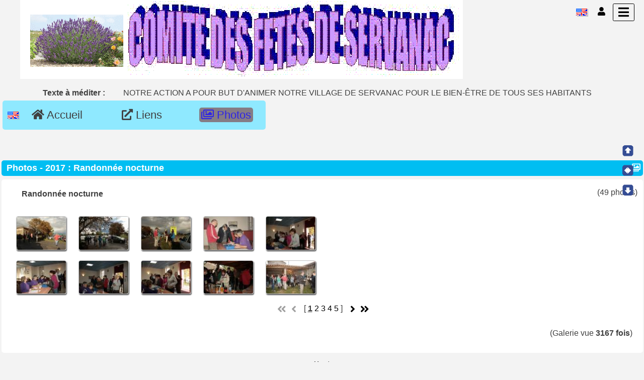

--- FILE ---
content_type: text/html; charset=UTF-8
request_url: https://g6.animations-servanac.fr/photorama2.php?lng=fr&pg=60&tconfig=0
body_size: 8293
content:
<!DOCTYPE html>
<html lang="fr">

  <!--[  GuppY v6.00.04 CeCILL Copyright (C) 2004-2021 by Laurent Duveau - https://www.freeguppy.org/  ]-->
  
<head>
<meta http-equiv="content-type" content="text/html; charset=UTF-8" />
<meta name="application-name" content="Le site du comité des fêtes de Servanac" />

<title>Le site du comité des fêtes de Servanac</title>

<meta name="description" content="" />
<meta name="generator" content="GuppY CMS" />
<meta name="author" content="GuppY" />
<meta name="keywords" content="animation,animations, servanac, Servanac, SERVANAC, St Antonin, Saint Antonin, St Antonin noble val, Saint Antonin Noble Val, Randonnées, pédestre,nocturne,VTT,Rando, fête,fete, Théâtre, Théatre, pétanque, concours, belote, vide greniers, brocante, bal, bal musette, messe, occitane, rando pédestre nocturne, gourmande, musique,Lavandins, lavandins,association, comité des fêtes,fête musique, Fête de la musique, Marché gourmand" />
<meta name="viewport" content="width=device-width, initial-scale=1, shrink-to-fit=no">
<meta name="apple-mobile-web-app-capable" content="yes">
<meta name="apple-mobile-web-app-status-bar-style" content="black">
<script>
  var charset = "UTF-8";
  var site0 = "Le site du comité des fêtes de Servanac";
  var site3 = "https://g6.animations-servanac.fr/";
</script>
<script src="inc/tarteaucitron/tarteaucitron.js"></script>
<script type="text/javascript">
    tarteaucitron.init({
      "privacyUrl": "articles.php?lng=fr&pg=17", /* Privacy policy url */

      "hashtag": "#rgpd", /* Open the panel with this hashtag */
      "cookieName": "tarteaucitron", /* Cookie name */

      "orientation": "top", /* Banner position (top - bottom) */
   
      "groupServices": 1, /* Group services by category */
                       
      "showAlertSmall": false, /* Show the small banner on bottom right */
      "cookieslist": false, /* Show the cookie list */
                       
      "closePopup": false, /* Show a close X on the banner */

      "showIcon": 1, /* Show cookie icon to manage cookies */
      "iconSrc": "", /* Optionnal: URL image */
      "iconPosition": "BottomLeft", /* BottomRight, BottomLeft, TopRight and TopLeft */

      "adblocker": false, /* Show a Warning if an adblocker is detected */
                       
      "DenyAllCta" : 1, /* Show the deny all button */
      "AcceptAllCta" : 1, /* Show the accept all button when highPrivacy on */
      "highPrivacy": true, /* HIGHLY RECOMMANDED Disable auto consent */
                       
      "handleBrowserDNTRequest": false, /* If Do Not Track == 1, disallow all */

      "removeCredit": false, /* Remove credit link */
      "moreInfoLink": true, /* Show more info link */

      "useExternalCss": false, /* If false, the tarteaucitron.css file will be loaded */
      "useExternalJs": false, /* If false, the tarteaucitron.js file will be loaded */

      //"cookieDomain": ".my-multisite-domaine.fr", /* Shared cookie for multisite */
                      
      "readmoreLink": "", /* Change the default readmore link */

      "mandatory": true, /* Show a message about mandatory cookies */
    });
	
	(tarteaucitron.job = tarteaucitron.job || []).push('youtube');
(tarteaucitron.job = tarteaucitron.job || []).push('youtubeapi');
	
</script>
<link rel="shortcut icon" href="https://g6.animations-servanac.fr/favicon.ico">
<link rel="stylesheet" href="https://cdnjs.cloudflare.com/ajax/libs/twitter-bootstrap/4.6.1/css/bootstrap.min.css" 
  integrity="sha512-T584yQ/tdRR5QwOpfvDfVQUidzfgc2339Lc8uBDtcp/wYu80d7jwBgAxbyMh0a9YM9F8N3tdErpFI8iaGx6x5g==" crossorigin="anonymous" />
<link rel="stylesheet" href="inc/lang/flags.css" />
<link rel="stylesheet" href="inc/img/avatars/ava-1.css" />
<link rel="stylesheet" href="inc/img/general/forum.css" />
<link rel="stylesheet" href="inc/img/general/general.css" />

<link rel="stylesheet" href="skins/skinservanac/style.css" />
<link rel="stylesheet" href="skins/skinservanac/bs4style.css" />
<link rel="stylesheet" href="skins/skinservanac/styleplus.css" />
<link rel="stylesheet" href="skins/skinservanac/mobstyle.css" />
<link rel="stylesheet" href="https://cdnjs.cloudflare.com/ajax/libs/highlight.js/11.3.1/styles/default.min.css" 
  integrity="sha512-3xLMEigMNYLDJLAgaGlDSxpGykyb+nQnJBzbkQy2a0gyVKL2ZpNOPIj1rD8IPFaJbwAgId/atho1+LBpWu5DhA==" crossorigin="anonymous" />
<link rel="stylesheet" href="https://cdnjs.cloudflare.com/ajax/libs/font-awesome/5.15.4/css/all.min.css" 
  integrity="sha512-1ycn6IcaQQ40/MKBW2W4Rhis/DbILU74C1vSrLJxCq57o941Ym01SwNsOMqvEBFlcgUa6xLiPY/NS5R+E6ztJQ==" crossorigin="anonymous" />
<link rel="stylesheet" href="https://cdnjs.cloudflare.com/ajax/libs/SocialIcons/1.0.1/soc.min.css" 
  integrity="sha512-PTz/4lAo890ortUEd041dNdebPVxpjxZiTTgW8DXUTIiPZQGXFua9U7izCygP7NqHUDmaDF4F1CswmblvYq4Vw==" crossorigin="anonymous" />
<link rel="stylesheet" href="https://cdnjs.cloudflare.com/ajax/libs/animate.css/4.1.1/animate.min.css" 
  integrity="sha512-c42qTSw/wPZ3/5LBzD+Bw5f7bSF2oxou6wEb+I/lqeaKV5FDIfMvvRp772y4jcJLKuGUOpbJMdg/BTl50fJYAw==" crossorigin="anonymous" />
<link rel="stylesheet" href="inc/unitegallery/css/unite-gallery.css" />

<style media="print"> @import url(inc/print.css); </style>
<link rel="stylesheet" href="inc/csshead/highlight.css" />
<link rel="stylesheet" href="inc/csshead/liquid-slider.css" />
<link rel="stylesheet" href="inc/csshead/menubox.css" />
<script src="inc/hpage.js"></script>
<script src="https://cdnjs.cloudflare.com/ajax/libs/jquery/3.6.0/jquery.min.js" 
  integrity="sha512-894YE6QWD5I59HgZOGReFYm4dnWc1Qt5NtvYSaNcOP+u1T9qYdvdihz0PPSiiqn/+/3e7Jo4EaG7TubfWGUrMQ==" crossorigin="anonymous">
</script>
<script src="https://cdnjs.cloudflare.com/ajax/libs/twitter-bootstrap/4.6.1/js/bootstrap.bundle.min.js" 
	integrity="sha512-mULnawDVcCnsk9a4aG1QLZZ6rcce/jSzEGqUkeOLy0b6q0+T6syHrxlsAGH7ZVoqC93Pd0lBqd6WguPWih7VHA==" crossorigin="anonymous">
</script>
<script src="https://cdnjs.cloudflare.com/ajax/libs/jquery-migrate/3.3.2/jquery-migrate.min.js" 
  integrity="sha512-3fMsI1vtU2e/tVxZORSEeuMhXnT9By80xlmXlsOku7hNwZSHJjwcOBpmy+uu+fyWwGCLkMvdVbHkeoXdAzBv+w==" crossorigin="anonymous">
</script>
<script src="https://cdnjs.cloudflare.com/ajax/libs/jquery-easing/1.4.1/jquery.easing.min.js" 
  integrity="sha512-0QbL0ph8Tc8g5bLhfVzSqxe9GERORsKhIn1IrpxDAgUsbBGz/V7iSav2zzW325XGd1OMLdL4UiqRJj702IeqnQ==" crossorigin="anonymous">
</script>
<script src="https://cdnjs.cloudflare.com/ajax/libs/highlight.js/11.3.1/highlight.min.js" 
  integrity="sha512-Pbb8o120v5/hN/a6LjF4N4Lxou+xYZ0QcVF8J6TWhBbHmctQWd8O6xTDmHpE/91OjPzCk4JRoiJsexHYg4SotQ==" crossorigin="anonymous">
</script>
<script src="https://cdnjs.cloudflare.com/ajax/libs/SocialIcons/1.0.1/soc.min.js" 
  integrity="sha512-eUJ3eP9+avp5kHKhfx5gB0vzLEgMkZiOmZcpVqJmlg9hMMse2SChMOTSDWl6oYGfmYW2N7oO/W6CqpgYBneqKw==" crossorigin="anonymous">
</script>
<script src="https://unpkg.com/bootstrap-show-password@1.2.1/dist/bootstrap-show-password.min.js"></script>

<script src="inc/unitegallery/js/unitegallery.min.js"></script>
<script src="inc/jshead/bootnavbar.js"></script>

<script src="inc/jshead/boxmenu_toggle.js"></script>

<script src="inc/jshead/lytebox_loader.js"></script>

<script>
  $(document).ready(function() {
    $("pre").each(function(i, block) {
      hljs.highlightBlock(block);
    });
    $("pre code").each(function(i, block) {
      hljs.highlightBlock(block);
    });
  });
</script>
<script src="https://cdnjs.cloudflare.com/ajax/libs/jquery-parallax/1.1.3/jquery-parallax-min.js" 
  integrity="sha512-ES/eSqVi/9sgeZfvunOto+gwgFGrD/hzi5UOJFDR1Me8acKSBJIb2Gk0IyKje2ZaX+OovAG2/bRzj/uBcNeesg==" crossorigin="anonymous">
</script>
<script src="https://cdnjs.cloudflare.com/ajax/libs/jquery-scrollTo/2.1.3/jquery.scrollTo.min.js" 
  integrity="sha512-PsJ1f4lw0Jrga4wbDOvdWs9DFl88C1vlcH2VQYqgljHBmzmqtGivUkzRHWx2ZxFlnysKUcROqLeuOpYh9q4YNg==" crossorigin="anonymous">
</script>
<script src="https://cdnjs.cloudflare.com/ajax/libs/jquery-localScroll/2.0.0/jquery.localScroll.min.js" 
  integrity="sha512-x/Viuh5YndnrDISWqrZ6rerGnHccdLv/TW2B+xEGqubrLGCT6LdBGhnQxXo1Q4sXFgO12YeRWDYJkIV41OtOTA==" crossorigin="anonymous">
</script>

<script>
  $(document).ready(function(){		
    $("#paranav").localScroll(800);
    $("#slide1").parallax("50%", 0.2, true);
    $("#slide2").parallax("50%", 0.2, true);
    $("#slide3").parallax("50%", 0.2, true);
  })
</script>

<script src="https://cdnjs.cloudflare.com/ajax/libs/jquery.sticky/1.0.4/jquery.sticky.min.js" 
  integrity="sha512-QABeEm/oYtKZVyaO8mQQjePTPplrV8qoT7PrwHDJCBLqZl5UmuPi3APEcWwtTNOiH24psax69XPQtEo5dAkGcA==" crossorigin="anonymous">
</script>

<script>
  $(document).ready(function() {
    $('#T0entrow0').sticky({topSpacing:0,zIndex:1040});
  })
  $(window).scroll(function() {
    if ($('#T0entrow0').css('position') == 'fixed') {
      $('#T0entrow0').addClass('fixed-top-line');
    }
    else {
      $('#T0entrow0').removeClass('fixed-top-line');
    }
  });
</script>

<link href="inc/photo/lightbox/css/lightbox.min.css" rel="stylesheet" />
<script src="inc/photo/lightbox/js/lightbox.min.js"></script>
<script src="inc/photo/lightbox/js/modernizr.custom.js"></script>
<link rel="stylesheet" href="inc/photo/lytebox/lytebox.css" type="text/css" media="screen" />
<script src="inc/photo/lytebox/lytebox.js"></script>
<script>
  $(document).ready( function () {
    $('body').append('<div id="returnOnTop" title="Haut">&nbsp;</div>');
    $('#returnOnTop').click( function() {
    $('html,body').animate({scrollTop: 0}, 'slow');
    });
  });
  $(window).scroll(function() {
    if ($(window).scrollTop() < 300)
      $('#returnOnTop').fadeOut();
    else
      $('#returnOnTop').fadeIn();
  });
</script>

<!--[if lte IE 9]>
<script src="https://cdnjs.cloudflare.com/ajax/libs/html5shiv/3.7.3/html5shiv.min.js" 
  integrity="sha256-3Jy/GbSLrg0o9y5Z5n1uw0qxZECH7C6OQpVBgNFYa0g=" crossorigin="anonymous">
</script>
<script src="https://cdnjs.cloudflare.com/ajax/libs/respond.js/1.4.2/respond.min.js" 
  integrity="sha256-g6iAfvZp+nDQ2TdTR/VVKJf3bGro4ub5fvWSWVRi2NE=" crossorigin="anonymous">
</script>
<script src="https://cdnjs.cloudflare.com/ajax/libs/selectivizr/1.0.2/selectivizr-min.js" 
  integrity="sha256-8fF/6nzuSprnSYGykwsQo6r9cT9FZAgN7yTl+4NCozg=" crossorigin="anonymous">
</script>
<![endif]-->

</head>

<body class="m-0 text-center body">
  <a id="z1"></a>

  <script>
    $(document).ready(function(){		
      $("#paranav").localScroll(800);
    })
  </script>

  <ul id="paranav"> <!-- parallax navigator -->
    <li><a href="#z1" title="Haut"></a></li>
    <li><a href="#z2" title="Milieu"></a></li>
    <li><a href="#z3" title="Bas"></a></li>
  </ul>

  <header id="slide1"> <!-- Begin of Total HEADER -->
    <div class="slide_inside">

      <!-- Begin of TOP BOXES -->
      <a id="top"></a>
      <section id="TopBoxes" class="container-fluid mx-auto px-0">
        <style> #T0row0 { max-width: 1280px; } </style>
        <div id="T0entrow0" class="T0entrow0">
          <div id="T0row0" class="row mx-auto px-0 T0row0">
            <div class="col-md-9 mx-0 px-2 wcol3T00">
  <div class="logo m-0 p-0 LOT0">
    <a href="https://g6.animations-servanac.fr/index.php?lng=fr" title="Le site du comité des fêtes de Servanac">
      <img src="img/logo.gif" alt="Le site du comité des fêtes de Servanac" />
    </a>
  </div>
</div>
            <div class="col-md-0 mx-0 px-0 wcol0T00"></div>
            <div class="col-md-0 mx-0 px-0 wcol1T00"></div>
            <div class="col-md-0 mx-0 px-0 wcol2T00"></div>
            <div class="col-md-3 mx-0 px-2 wcol4T00">
<nav class="w-100 px-2 tblbox SMI SMI10" id="0tbl1" 
  onmouseover="this.className='w-100 px-2 tblbox SMI SMI10 tblboxover'" onmouseout="this.className='w-100 px-2 tblbox SMI SMI10'">
  
<script>
function openNav() {
  document.getElementById("GY_sidenav").style.width = "300px";
  document.getElementById("overlay").style.display = "block";
}
function openConnect() {
  document.getElementById("GY_connect").style.width = "400px";
  document.getElementById("overlay").style.display = "block";
}
function closeNav() {
  document.getElementById("GY_sidenav").style.width = "0";
  document.getElementById("overlay").style.display = "none";
}
function closeConnect() {
  document.getElementById("GY_connect").style.width = "0";
  document.getElementById("overlay").style.display = "none";
}
function gotop() { window.location="#top"; }
function goz2() { window.location="#z2"; }
</script>

<div id="overlay" onclick="closeNav();closeConnect();"></div>
<div class="sidemenu">
  <div class="sideicon rounded px-3 pb-2" onclick="openNav(); gotop();" title="Menu">
    <i class="fas fa-bars align-middle"></i>
  </div>
  
  <div class="sidetexte" onclick="openConnect();gotop();"><i class="fas fa-user" title=""></i></div>
  <div class="sideflag">
      <script>
        $(document).ready(function(){
          $('.menuiconflag').popover({
            title:"Langue",
            content:"Le site sera traduit dans la langue secondaire: <b>en</b>",
            trigger:"hover",
            placement:"auto",
            html:true
          });
        });
      </script>
      <a href="/photorama2.php?lng=en&amp;pg=60&amp;tconfig=0" class="menuiconflag" title="Langue">
        <i class="flg-en"></i>
      </a></div>
</div>
<div class="sidenav" id="GY_sidenav">
  
    <div class="smlogo text-center ml-1 mr-4 mb-2 py-2 font-weight-bold">
      Le site du comité des fêtes de Servanac
    </div><div><a class="closebtn" href="javascript:void(0)" onclick="closeNav();"><i class="fas fa-chevron-right"></i></a></div>
    <div class="smopt">
      <ul class="boxmenu">
      <li><a href="index.php?lng=fr&amp;tconfig=0" title="Accueil"><div class="d-inline-block name_home"><i class="fas fa-home"></i>&nbsp;Accueil</div></a></li>
      <li><a href="links.php?lng=fr&amp;tconfig=0" title="Liens"><div class="d-inline-block name_links"><i class="fas fa-external-link-alt"></i>&nbsp;Liens</div></a></li>
      <li><a href="photorama.php?lng=fr&amp;tconfig=0" title="Photos"><div class="d-inline-block name_photo"><i class="far fa-images"></i>&nbsp;Photos</div></a></li>
      </ul>
    </div>
</div>
<div class="sideconnect" id="GY_connect">
  <a class="closebtn" href="javascript:void(0)" onclick="closeConnect();"><i class="fas fa-chevron-right"></i></a>
  <div class="tblbox">
    <div class="box text-right m-auto">
<style>
.lblusr i { font-size: 1.7rem; width: 1.85rem; }
.lblusr input, .passwd input { border-radius: 0px; }
.passwd input.texte {
  height: 3.3rem;
  border: thin solid #ced4da;
}
.passwd button i {
  width: 1.85rem;
  height: 2.36rem;
  font-size: 1.6rem;
  padding-top: 4px;
}
.passwd .btn-outline-secondary, #uid-eye .input-group-text {
  background-color: #e9ecef;
  border-color: #ced4da;
  border-radius: 0px;
  border-top-left-radius: 0;
  border-bottom-left-radius: 0;
}
</style>
	  <div class="text-center m-auto">
        <b>Se reconnecter :</b>
        <form 
            name="userin1" 
            action="connect.php?lng=fr&amp;tconfig=0" 
            method="post">
          <input type="hidden" name="connect" value="on"/>
          <input type="hidden" name="uuser" value="old"/>
          <div class="text-center w-100 m-auto" style="max-width: 300px;">
            <div class="lblusr input-group mb-3">
              <div class="input-group-prepend">
                <span class="input-group-text"><i class="far fa-user"></i></span>
              </div>
              <input class="form-control" type="text" name="pseudo" placeholder="Votre nom (ou pseudo) :" value=""/>
            </div>
            <div class="passwd input-group mb-3">
              <input 
                data-toggle="password"
                id="uuid0" 
                class="texte userIdentW form-control" 
                type="password" 
                name="uid" 
                placeholder="Votre mot de passe" 
                value=""
                data-message="" 
              />
            </div>
                  
              <button type="submit" class="btn btn-info btn-lg submitButton" title="Envoyer">Envoyer</button>
          </div>
        </form>
	  </div>
	  <div class="text-center userLostW">
	    <a class="userLostA" href="lostpass.php?lng=fr&amp;tconfig=0">[ Mot de passe perdu ? <i class="far fa-frown"></i> ]</a>
	  </div><br />
    </div></div>
</div>
</nav>
</div>
          </div>
        </div>
        <style> #T0row1 { max-width: 1280px; } </style>
        <div id="T0entrow1" class="T0entrow1">
          <div id="T0row1" class="row mx-auto px-0 T0row1">
            <div class="col-md-0 mx-0 px-0 wcol3T01"></div>
            <div class="col-md-0 mx-0 px-0 wcol0T01"></div>
            <div class="col-md-12 mx-0 px-2 wcol1T01">
<div class="quote QOTT0">
  <span class="labelcita">Texte à méditer :&nbsp;&nbsp;</span><span class="cita"> <span class="cita">NOTRE ACTION A POUR BUT D'ANIMER NOTRE VILLAGE DE SERVANAC POUR LE BIEN-ÊTRE DE TOUS SES HABITANTS</span> 
&nbsp;&nbsp;</span><span class="author"></span>
</div></div>
            <div class="col-md-0 mx-0 px-0 wcol2T01"></div>
            <div class="col-md-0 mx-0 px-0 wcol4T01"></div>
          </div>
        </div>
        <style> #T0row2 { max-width: 1280px; } </style>
        <div id="T0entrow2" class="T0entrow2">
          <div id="T0row2" class="row mx-auto px-0 T0row2">
            <div class="col-md-5 mx-0 px-2 wcol3T02">
<nav class="menuIcons navbar navbar-expand-md navbar-light T0MI">
  
      <script>
        $(document).ready(function(){
          $('.menuiconflag').popover({
            title:"Langue",
            content:"Le site sera traduit dans la langue secondaire: <b>en</b>",
            trigger:"hover",
            placement:"auto",
            html:true
          });
        });
      </script>
      <a href="/photorama2.php?lng=en&amp;pg=60&amp;tconfig=0" class="menuiconflag" title="Langue">
        <i class="flg-en"></i>
      </a>
  <button class="navbar-toggler" type="button" data-toggle="collapse" data-target="#navbarMI" aria-controls="navbarMI" aria-expanded="false" aria-label="Toggle navigation">
    <span class="navbar-toggler-icon"></span>
  </button>
  <div class="collapse navbar-collapse" id="navbarMI">
    <ul class="container-fluid navbar-nav mr-auto">
      
          <li id="menu_home" class="nav-item">
		    
			<a href="index.php?lng=fr&amp;tconfig=0" title="Accueil">
			  <span class="name_home"><i class="fas fa-home"></i>&nbsp;Accueil</span>
			</a>
		  </li>
          <li id="menu_links" class="nav-item">
		    
			<a href="links.php?lng=fr&amp;tconfig=0" title="Liens">
			  <span class="name_links"><i class="fas fa-external-link-alt"></i>&nbsp;Liens</span>
			</a>
		  </li>
          <li id="menu_photo" class="nav-item active">
		    
			<a href="photorama.php?lng=fr&amp;tconfig=0" title="Photos">
			  <span class="name_photo active"><i class="far fa-images"></i>&nbsp;Photos</span>
			</a>
		  </li>
    </ul>
  </div>
</nav>
</div>
            <div class="col-md-0 mx-0 px-0 wcol0T02"></div>
            <div class="col-md-0 mx-0 px-0 wcol1T02"></div>
            <div class="col-md-0 mx-0 px-0 wcol2T02"></div>
            <div class="col-md-0 mx-0 px-0 wcol4T02"></div>
          </div>
        </div>
      </section> <!-- End of TOP BOXES -->

    </div> <!--.slide_inside-->	 
  </header> <!--#slide1--> <!-- end of Total HEADER -->

<style>.mainoffset0 { padding-top: 50px !important; } </style>

  <!-- Begin of MAIN CONTENT -->
  <a id="z2"></a>
  <main id="slide2" class="mainoffset0">
    <div class="slide_inside">
      <div id="MainContent" class="container-fluid mx-auto px-0">
        <div class="row mx-auto px-0">

        <!-- Begin CENTER BOXES -->
        <section id="CenterBoxes" class="col-md-12 mx-auto px-1">
          <div id="BoxesCenter" class="row mx-0 px-0"> <!-- hauteur des boîtes seules -->
            <div class="col-12 mx-0 px-0">
<!-- Begin of Main Article -->
<article>
<h1 class="titre TrPH20"><i class="far fa-images float-right"></i>Photos - <!--049-->2017 : Randonnée nocturne</h1>
<div class="tbl" onmouseout="this.className = 'tbl'" onmouseover="this.className = 'tbl tblover'">
<div class="phrubr2 font-weight-bold phsubrubr">Randonnée nocturne<span class="phcpt">(49 photos)</span></div>
<div class="phimgs">
  <div class="phimgs2 w-100 m-auto text-left">
	  <a href="photo/gal_60/0_Depart.JPG" class="lyteshow" data-lyte-options="slide:true group:60 slideInterval:4000" data-title="" rel="lyteshow[diapo60]">
<style>
.phimg600 {
    width: 100px;
    height: 67px;
    margin: 10px;
}
</style>
        <img src="photo/gal_60/vgnt/0_Depart.JPG" class="phimg phimg600" alt="" title="" />
	  </a>
	  <a href="photo/gal_60/0_Depart__2_.JPG" class="lyteshow" data-lyte-options="slide:true group:60 slideInterval:4000" data-title="" rel="lyteshow[diapo60]">
<style>
.phimg601 {
    width: 100px;
    height: 67px;
    margin: 10px;
}
</style>
        <img src="photo/gal_60/vgnt/0_Depart__2_.JPG" class="phimg phimg601" alt="" title="" />
	  </a>
	  <a href="photo/gal_60/0_Depart__3_.JPG" class="lyteshow" data-lyte-options="slide:true group:60 slideInterval:4000" data-title="" rel="lyteshow[diapo60]">
<style>
.phimg602 {
    width: 100px;
    height: 67px;
    margin: 10px;
}
</style>
        <img src="photo/gal_60/vgnt/0_Depart__3_.JPG" class="phimg phimg602" alt="" title="" />
	  </a>
	  <a href="photo/gal_60/1_Inscriptions__2_.JPG" class="lyteshow" data-lyte-options="slide:true group:60 slideInterval:4000" data-title="" rel="lyteshow[diapo60]">
<style>
.phimg603 {
    width: 100px;
    height: 67px;
    margin: 10px;
}
</style>
        <img src="photo/gal_60/vgnt/1_Inscriptions__2_.JPG" class="phimg phimg603" alt="" title="" />
	  </a>
	  <a href="photo/gal_60/1_Inscriptions__3_.JPG" class="lyteshow" data-lyte-options="slide:true group:60 slideInterval:4000" data-title="" rel="lyteshow[diapo60]">
<style>
.phimg604 {
    width: 100px;
    height: 67px;
    margin: 10px;
}
</style>
        <img src="photo/gal_60/vgnt/1_Inscriptions__3_.JPG" class="phimg phimg604" alt="" title="" />
	  </a><br />
	  <a href="photo/gal_60/1_Inscriptions__4_.JPG" class="lyteshow" data-lyte-options="slide:true group:60 slideInterval:4000" data-title="" rel="lyteshow[diapo60]">
<style>
.phimg605 {
    width: 100px;
    height: 67px;
    margin: 10px;
}
</style>
        <img src="photo/gal_60/vgnt/1_Inscriptions__4_.JPG" class="phimg phimg605" alt="" title="" />
	  </a>
	  <a href="photo/gal_60/1_Inscriptions__5_.JPG" class="lyteshow" data-lyte-options="slide:true group:60 slideInterval:4000" data-title="" rel="lyteshow[diapo60]">
<style>
.phimg606 {
    width: 100px;
    height: 67px;
    margin: 10px;
}
</style>
        <img src="photo/gal_60/vgnt/1_Inscriptions__5_.JPG" class="phimg phimg606" alt="" title="" />
	  </a>
	  <a href="photo/gal_60/1_Inscriptions__6_.JPG" class="lyteshow" data-lyte-options="slide:true group:60 slideInterval:4000" data-title="" rel="lyteshow[diapo60]">
<style>
.phimg607 {
    width: 100px;
    height: 67px;
    margin: 10px;
}
</style>
        <img src="photo/gal_60/vgnt/1_Inscriptions__6_.JPG" class="phimg phimg607" alt="" title="" />
	  </a>
	  <a href="photo/gal_60/2_Aperitif.JPG" class="lyteshow" data-lyte-options="slide:true group:60 slideInterval:4000" data-title="" rel="lyteshow[diapo60]">
<style>
.phimg608 {
    width: 100px;
    height: 67px;
    margin: 10px;
}
</style>
        <img src="photo/gal_60/vgnt/2_Aperitif.JPG" class="phimg phimg608" alt="" title="" />
	  </a>
	  <a href="photo/gal_60/2_Aperitif__2_.JPG" class="lyteshow" data-lyte-options="slide:true group:60 slideInterval:4000" data-title="" rel="lyteshow[diapo60]">
<style>
.phimg609 {
    width: 100px;
    height: 67px;
    margin: 10px;
}
</style>
        <img src="photo/gal_60/vgnt/2_Aperitif__2_.JPG" class="phimg phimg609" alt="" title="" />
	  </a><br />
    <span class="d-none">
	  <a href="photo/gal_60/2_Aperitif__3_.JPG" class="lyteshow" data-lyte-options="slide:true group:60 slideInterval:4000" 
        data-title="" rel="lyteshow[diapo60]">
<style>
.phimg36010 {
    width: 100px;
    height: 67px;
}
</style>
          <img src="photo/gal_60/vgnt/2_Aperitif__3_.JPG"  class="phimg36010" alt="" title="" />
	    </a>
	  </span>
    <span class="d-none">
	  <a href="photo/gal_60/2_aperitif__4_.JPG" class="lyteshow" data-lyte-options="slide:true group:60 slideInterval:4000" 
        data-title="" rel="lyteshow[diapo60]">
<style>
.phimg36011 {
    width: 100px;
    height: 67px;
}
</style>
          <img src="photo/gal_60/vgnt/2_aperitif__4_.JPG"  class="phimg36011" alt="" title="" />
	    </a>
	  </span>
    <span class="d-none">
	  <a href="photo/gal_60/2_aperitif__5_.JPG" class="lyteshow" data-lyte-options="slide:true group:60 slideInterval:4000" 
        data-title="" rel="lyteshow[diapo60]">
<style>
.phimg36012 {
    width: 100px;
    height: 67px;
}
</style>
          <img src="photo/gal_60/vgnt/2_aperitif__5_.JPG"  class="phimg36012" alt="" title="" />
	    </a>
	  </span>
    <span class="d-none">
	  <a href="photo/gal_60/2_aperitif__6_.JPG" class="lyteshow" data-lyte-options="slide:true group:60 slideInterval:4000" 
        data-title="" rel="lyteshow[diapo60]">
<style>
.phimg36013 {
    width: 100px;
    height: 67px;
}
</style>
          <img src="photo/gal_60/vgnt/2_aperitif__6_.JPG"  class="phimg36013" alt="" title="" />
	    </a>
	  </span>
    <span class="d-none">
	  <a href="photo/gal_60/2_aperitif__7_.JPG" class="lyteshow" data-lyte-options="slide:true group:60 slideInterval:4000" 
        data-title="" rel="lyteshow[diapo60]">
<style>
.phimg36014 {
    width: 100px;
    height: 67px;
}
</style>
          <img src="photo/gal_60/vgnt/2_aperitif__7_.JPG"  class="phimg36014" alt="" title="" />
	    </a>
	  </span>
    <span class="d-none">
	  <a href="photo/gal_60/3_Cuisson_saucisse.JPG" class="lyteshow" data-lyte-options="slide:true group:60 slideInterval:4000" 
        data-title="" rel="lyteshow[diapo60]">
<style>
.phimg36015 {
    width: 100px;
    height: 67px;
}
</style>
          <img src="photo/gal_60/vgnt/3_Cuisson_saucisse.JPG"  class="phimg36015" alt="" title="" />
	    </a>
	  </span>
    <span class="d-none">
	  <a href="photo/gal_60/3_Cuisson_saucisse__2_.JPG" class="lyteshow" data-lyte-options="slide:true group:60 slideInterval:4000" 
        data-title="" rel="lyteshow[diapo60]">
<style>
.phimg36016 {
    width: 100px;
    height: 67px;
}
</style>
          <img src="photo/gal_60/vgnt/3_Cuisson_saucisse__2_.JPG"  class="phimg36016" alt="" title="" />
	    </a>
	  </span>
    <span class="d-none">
	  <a href="photo/gal_60/4_La_Marche.JPG" class="lyteshow" data-lyte-options="slide:true group:60 slideInterval:4000" 
        data-title="" rel="lyteshow[diapo60]">
<style>
.phimg36017 {
    width: 100px;
    height: 67px;
}
</style>
          <img src="photo/gal_60/vgnt/4_La_Marche.JPG"  class="phimg36017" alt="" title="" />
	    </a>
	  </span>
    <span class="d-none">
	  <a href="photo/gal_60/4_La_Marche__2_.JPG" class="lyteshow" data-lyte-options="slide:true group:60 slideInterval:4000" 
        data-title="" rel="lyteshow[diapo60]">
<style>
.phimg36018 {
    width: 100px;
    height: 67px;
}
</style>
          <img src="photo/gal_60/vgnt/4_La_Marche__2_.JPG"  class="phimg36018" alt="" title="" />
	    </a>
	  </span>
    <span class="d-none">
	  <a href="photo/gal_60/4_La_Marche__3_.JPG" class="lyteshow" data-lyte-options="slide:true group:60 slideInterval:4000" 
        data-title="" rel="lyteshow[diapo60]">
<style>
.phimg36019 {
    width: 100px;
    height: 67px;
}
</style>
          <img src="photo/gal_60/vgnt/4_La_Marche__3_.JPG"  class="phimg36019" alt="" title="" />
	    </a>
	  </span>
    <span class="d-none">
	  <a href="photo/gal_60/4_La_Marche__4_.JPG" class="lyteshow" data-lyte-options="slide:true group:60 slideInterval:4000" 
        data-title="" rel="lyteshow[diapo60]">
<style>
.phimg36020 {
    width: 100px;
    height: 67px;
}
</style>
          <img src="photo/gal_60/vgnt/4_La_Marche__4_.JPG"  class="phimg36020" alt="" title="" />
	    </a>
	  </span>
    <span class="d-none">
	  <a href="photo/gal_60/4_La_Marche__5_.JPG" class="lyteshow" data-lyte-options="slide:true group:60 slideInterval:4000" 
        data-title="" rel="lyteshow[diapo60]">
<style>
.phimg36021 {
    width: 100px;
    height: 67px;
}
</style>
          <img src="photo/gal_60/vgnt/4_La_Marche__5_.JPG"  class="phimg36021" alt="" title="" />
	    </a>
	  </span>
    <span class="d-none">
	  <a href="photo/gal_60/4_La_Marche__6_.JPG" class="lyteshow" data-lyte-options="slide:true group:60 slideInterval:4000" 
        data-title="" rel="lyteshow[diapo60]">
<style>
.phimg36022 {
    width: 100px;
    height: 67px;
}
</style>
          <img src="photo/gal_60/vgnt/4_La_Marche__6_.JPG"  class="phimg36022" alt="" title="" />
	    </a>
	  </span>
    <span class="d-none">
	  <a href="photo/gal_60/5_Repas.jpg" class="lyteshow" data-lyte-options="slide:true group:60 slideInterval:4000" 
        data-title="" rel="lyteshow[diapo60]">
<style>
.phimg36023 {
    width: 100px;
    height: 57px;
}
</style>
          <img src="photo/gal_60/vgnt/5_Repas.jpg"  class="phimg36023" alt="" title="" />
	    </a>
	  </span>
    <span class="d-none">
	  <a href="photo/gal_60/5_Repas__10_.JPG" class="lyteshow" data-lyte-options="slide:true group:60 slideInterval:4000" 
        data-title="" rel="lyteshow[diapo60]">
<style>
.phimg36024 {
    width: 100px;
    height: 67px;
}
</style>
          <img src="photo/gal_60/vgnt/5_Repas__10_.JPG"  class="phimg36024" alt="" title="" />
	    </a>
	  </span>
    <span class="d-none">
	  <a href="photo/gal_60/5_Repas__11_.JPG" class="lyteshow" data-lyte-options="slide:true group:60 slideInterval:4000" 
        data-title="" rel="lyteshow[diapo60]">
<style>
.phimg36025 {
    width: 100px;
    height: 67px;
}
</style>
          <img src="photo/gal_60/vgnt/5_Repas__11_.JPG"  class="phimg36025" alt="" title="" />
	    </a>
	  </span>
    <span class="d-none">
	  <a href="photo/gal_60/5_Repas__12_.JPG" class="lyteshow" data-lyte-options="slide:true group:60 slideInterval:4000" 
        data-title="" rel="lyteshow[diapo60]">
<style>
.phimg36026 {
    width: 50px;
    height: 75px;
}
</style>
          <img src="photo/gal_60/vgnt/5_Repas__12_.JPG"  class="phimg36026" alt="" title="" />
	    </a>
	  </span>
    <span class="d-none">
	  <a href="photo/gal_60/5_Repas__13_.jpg" class="lyteshow" data-lyte-options="slide:true group:60 slideInterval:4000" 
        data-title="" rel="lyteshow[diapo60]">
<style>
.phimg36027 {
    width: 100px;
    height: 57px;
}
</style>
          <img src="photo/gal_60/vgnt/5_Repas__13_.jpg"  class="phimg36027" alt="" title="" />
	    </a>
	  </span>
    <span class="d-none">
	  <a href="photo/gal_60/5_Repas__14_.jpg" class="lyteshow" data-lyte-options="slide:true group:60 slideInterval:4000" 
        data-title="" rel="lyteshow[diapo60]">
<style>
.phimg36028 {
    width: 100px;
    height: 57px;
}
</style>
          <img src="photo/gal_60/vgnt/5_Repas__14_.jpg"  class="phimg36028" alt="" title="" />
	    </a>
	  </span>
    <span class="d-none">
	  <a href="photo/gal_60/5_Repas__15_.jpg" class="lyteshow" data-lyte-options="slide:true group:60 slideInterval:4000" 
        data-title="" rel="lyteshow[diapo60]">
<style>
.phimg36029 {
    width: 100px;
    height: 57px;
}
</style>
          <img src="photo/gal_60/vgnt/5_Repas__15_.jpg"  class="phimg36029" alt="" title="" />
	    </a>
	  </span>
    <span class="d-none">
	  <a href="photo/gal_60/5_Repas__16_.jpg" class="lyteshow" data-lyte-options="slide:true group:60 slideInterval:4000" 
        data-title="" rel="lyteshow[diapo60]">
<style>
.phimg36030 {
    width: 100px;
    height: 57px;
}
</style>
          <img src="photo/gal_60/vgnt/5_Repas__16_.jpg"  class="phimg36030" alt="" title="" />
	    </a>
	  </span>
    <span class="d-none">
	  <a href="photo/gal_60/5_Repas__17_.jpg" class="lyteshow" data-lyte-options="slide:true group:60 slideInterval:4000" 
        data-title="" rel="lyteshow[diapo60]">
<style>
.phimg36031 {
    width: 100px;
    height: 57px;
}
</style>
          <img src="photo/gal_60/vgnt/5_Repas__17_.jpg"  class="phimg36031" alt="" title="" />
	    </a>
	  </span>
    <span class="d-none">
	  <a href="photo/gal_60/5_Repas__2_.JPG" class="lyteshow" data-lyte-options="slide:true group:60 slideInterval:4000" 
        data-title="" rel="lyteshow[diapo60]">
<style>
.phimg36032 {
    width: 100px;
    height: 67px;
}
</style>
          <img src="photo/gal_60/vgnt/5_Repas__2_.JPG"  class="phimg36032" alt="" title="" />
	    </a>
	  </span>
    <span class="d-none">
	  <a href="photo/gal_60/5_Repas__3_.JPG" class="lyteshow" data-lyte-options="slide:true group:60 slideInterval:4000" 
        data-title="" rel="lyteshow[diapo60]">
<style>
.phimg36033 {
    width: 100px;
    height: 67px;
}
</style>
          <img src="photo/gal_60/vgnt/5_Repas__3_.JPG"  class="phimg36033" alt="" title="" />
	    </a>
	  </span>
    <span class="d-none">
	  <a href="photo/gal_60/5_Repas__4_.JPG" class="lyteshow" data-lyte-options="slide:true group:60 slideInterval:4000" 
        data-title="" rel="lyteshow[diapo60]">
<style>
.phimg36034 {
    width: 100px;
    height: 67px;
}
</style>
          <img src="photo/gal_60/vgnt/5_Repas__4_.JPG"  class="phimg36034" alt="" title="" />
	    </a>
	  </span>
    <span class="d-none">
	  <a href="photo/gal_60/5_Repas__5_.JPG" class="lyteshow" data-lyte-options="slide:true group:60 slideInterval:4000" 
        data-title="" rel="lyteshow[diapo60]">
<style>
.phimg36035 {
    width: 100px;
    height: 67px;
}
</style>
          <img src="photo/gal_60/vgnt/5_Repas__5_.JPG"  class="phimg36035" alt="" title="" />
	    </a>
	  </span>
    <span class="d-none">
	  <a href="photo/gal_60/5_Repas__6_.JPG" class="lyteshow" data-lyte-options="slide:true group:60 slideInterval:4000" 
        data-title="" rel="lyteshow[diapo60]">
<style>
.phimg36036 {
    width: 100px;
    height: 67px;
}
</style>
          <img src="photo/gal_60/vgnt/5_Repas__6_.JPG"  class="phimg36036" alt="" title="" />
	    </a>
	  </span>
    <span class="d-none">
	  <a href="photo/gal_60/5_Repas__7_.JPG" class="lyteshow" data-lyte-options="slide:true group:60 slideInterval:4000" 
        data-title="" rel="lyteshow[diapo60]">
<style>
.phimg36037 {
    width: 100px;
    height: 67px;
}
</style>
          <img src="photo/gal_60/vgnt/5_Repas__7_.JPG"  class="phimg36037" alt="" title="" />
	    </a>
	  </span>
    <span class="d-none">
	  <a href="photo/gal_60/5_Repas__8_.JPG" class="lyteshow" data-lyte-options="slide:true group:60 slideInterval:4000" 
        data-title="" rel="lyteshow[diapo60]">
<style>
.phimg36038 {
    width: 100px;
    height: 67px;
}
</style>
          <img src="photo/gal_60/vgnt/5_Repas__8_.JPG"  class="phimg36038" alt="" title="" />
	    </a>
	  </span>
    <span class="d-none">
	  <a href="photo/gal_60/5_Repas__9_.JPG" class="lyteshow" data-lyte-options="slide:true group:60 slideInterval:4000" 
        data-title="" rel="lyteshow[diapo60]">
<style>
.phimg36039 {
    width: 100px;
    height: 67px;
}
</style>
          <img src="photo/gal_60/vgnt/5_Repas__9_.JPG"  class="phimg36039" alt="" title="" />
	    </a>
	  </span>
    <span class="d-none">
	  <a href="photo/gal_60/6_Dessert.JPG" class="lyteshow" data-lyte-options="slide:true group:60 slideInterval:4000" 
        data-title="" rel="lyteshow[diapo60]">
<style>
.phimg36040 {
    width: 50px;
    height: 75px;
}
</style>
          <img src="photo/gal_60/vgnt/6_Dessert.JPG"  class="phimg36040" alt="" title="" />
	    </a>
	  </span>
    <span class="d-none">
	  <a href="photo/gal_60/6_Dessert__2_.JPG" class="lyteshow" data-lyte-options="slide:true group:60 slideInterval:4000" 
        data-title="" rel="lyteshow[diapo60]">
<style>
.phimg36041 {
    width: 100px;
    height: 67px;
}
</style>
          <img src="photo/gal_60/vgnt/6_Dessert__2_.JPG"  class="phimg36041" alt="" title="" />
	    </a>
	  </span>
    <span class="d-none">
	  <a href="photo/gal_60/6_Dessert__3_.JPG" class="lyteshow" data-lyte-options="slide:true group:60 slideInterval:4000" 
        data-title="" rel="lyteshow[diapo60]">
<style>
.phimg36042 {
    width: 100px;
    height: 67px;
}
</style>
          <img src="photo/gal_60/vgnt/6_Dessert__3_.JPG"  class="phimg36042" alt="" title="" />
	    </a>
	  </span>
    <span class="d-none">
	  <a href="photo/gal_60/6_Dessert__4_.JPG" class="lyteshow" data-lyte-options="slide:true group:60 slideInterval:4000" 
        data-title="" rel="lyteshow[diapo60]">
<style>
.phimg36043 {
    width: 50px;
    height: 75px;
}
</style>
          <img src="photo/gal_60/vgnt/6_Dessert__4_.JPG"  class="phimg36043" alt="" title="" />
	    </a>
	  </span>
    <span class="d-none">
	  <a href="photo/gal_60/6_Dessert__5_.JPG" class="lyteshow" data-lyte-options="slide:true group:60 slideInterval:4000" 
        data-title="" rel="lyteshow[diapo60]">
<style>
.phimg36044 {
    width: 100px;
    height: 67px;
}
</style>
          <img src="photo/gal_60/vgnt/6_Dessert__5_.JPG"  class="phimg36044" alt="" title="" />
	    </a>
	  </span>
    <span class="d-none">
	  <a href="photo/gal_60/6_Dessert__6_.JPG" class="lyteshow" data-lyte-options="slide:true group:60 slideInterval:4000" 
        data-title="" rel="lyteshow[diapo60]">
<style>
.phimg36045 {
    width: 100px;
    height: 67px;
}
</style>
          <img src="photo/gal_60/vgnt/6_Dessert__6_.JPG"  class="phimg36045" alt="" title="" />
	    </a>
	  </span>
    <span class="d-none">
	  <a href="photo/gal_60/6_Dessert__7_.JPG" class="lyteshow" data-lyte-options="slide:true group:60 slideInterval:4000" 
        data-title="" rel="lyteshow[diapo60]">
<style>
.phimg36046 {
    width: 100px;
    height: 67px;
}
</style>
          <img src="photo/gal_60/vgnt/6_Dessert__7_.JPG"  class="phimg36046" alt="" title="" />
	    </a>
	  </span>
    <span class="d-none">
	  <a href="photo/gal_60/6_Dessert__8_.JPG" class="lyteshow" data-lyte-options="slide:true group:60 slideInterval:4000" 
        data-title="" rel="lyteshow[diapo60]">
<style>
.phimg36047 {
    width: 50px;
    height: 75px;
}
</style>
          <img src="photo/gal_60/vgnt/6_Dessert__8_.JPG"  class="phimg36047" alt="" title="" />
	    </a>
	  </span>
    <span class="d-none">
	  <a href="photo/gal_60/7_Debaliseurs.JPG" class="lyteshow" data-lyte-options="slide:true group:60 slideInterval:4000" 
        data-title="" rel="lyteshow[diapo60]">
<style>
.phimg36048 {
    width: 100px;
    height: 67px;
}
</style>
          <img src="photo/gal_60/vgnt/7_Debaliseurs.JPG"  class="phimg36048" alt="" title="" />
	    </a>
	  </span><div class="text-center"><div class="table-responsive-md"><table class="text-center m-auto"><tr><td class="px-2 navbarLeftW"><i class="fas fa-angle-double-left curN"></i></td><td class="px-2 navbarLeftW"><i class="fas fa-angle-left curN"></i></td><td class="px-3 navbarLeftW"> [ 
<style>
  .currNum {
      text-decoration: underline;
      font: bold 1.6rem Arial, Helvetica, sans-serif;
  }
</style>
                <span class="currNum">1</span> <a href="photorama2.php?lng=fr&amp;pg=60&amp;largpage=N&amp;tconfig=0&amp;idpg=2">2</a> <a href="photorama2.php?lng=fr&amp;pg=60&amp;largpage=N&amp;tconfig=0&amp;idpg=3">3</a> <a href="photorama2.php?lng=fr&amp;pg=60&amp;largpage=N&amp;tconfig=0&amp;idpg=4">4</a> <a href="photorama2.php?lng=fr&amp;pg=60&amp;largpage=N&amp;tconfig=0&amp;idpg=5">5</a> ] </td><td class="px-2 navbarRightW"><a href="photorama2.php?lng=fr&amp;pg=60&amp;largpage=N&amp;tconfig=0&amp;idpg=2"><i class="fas fa-angle-right cur" title="Suivant"></i></a></td><td class="px-2 navbarRightW"><a href="photorama2.php?lng=fr&amp;pg=60&amp;largpage=N&amp;tconfig=0&amp;idpg=5"><i class="fas fa-angle-double-right cur" title="Fin"></i></a></td></tr></table></div></div>
    </div>
    <div class="galcounter text-right">(Galerie vue <b>3167 fois</b>)</div>
    <div class="clearfix"></div>
  </div>
</div>
</article> <!-- End of Main Article -->
            </div>
          </div> <!-- fin des boîtes seules -->
        </section> <!-- End of CENTER BOXES -->
        
        </div>
      </div>
    </div> <!-- .slide_inside -->	 
  </main> <!-- #slide2 -->  <!-- End of MAIN CONTENT -->
  <a id="z3"></a>
  <!-- Begin of TOTAL FOOTER -->
  <footer id="slide3">
    <div class="slide_inside">
      <!-- Begin of BOTTOM BOXES -->
      <div id="BottomBoxes" class="container-fluid mx-auto px-1">
        <a id="bottom"></a>
      </div> <!-- End of BOTTOM BOXES -->
    </div> <!--.slide_inside-->
  </footer> <!--#slide3--> <!-- End TOTAL FOOTER -->
  <section id="footer" class="mx-auto"> <!-- begin of copyright/footer -->
    <div class="row mx-auto px-1">
      <div class="col-md-12 mx-auto px-0">
      <div class="divtop">
        <a class="top font-weight-bold" href="#top">
          <b><span>&#xe808;</span> Haut <span>&#xe808;</span></b>
        </a>
      </div>
    <div class="txtspeG">
          <a class="copyright" href="https://www.freeguppy.org/" title="freeguppy.org" target="_blank">
            Propulsé par GuppY
          </a>
          <span>© 2004-2021 &nbsp;</span>
          <a class="copyright" href="http://cecill.info/index.fr.html" title="En savoir plus ..." target="_blank">
            Sous Licence Libre CeCILL
          </a>
          &nbsp;
    </div>
      </div>
    </div>
  </section> <!-- end copyright/footer -->
</body>
</html>

--- FILE ---
content_type: text/css
request_url: https://g6.animations-servanac.fr/skins/skinservanac/style.css
body_size: 10360
content:
/* ---------  CSS generated for skinservanac  ----------- */

/*  ---------  CSS to list @font-faces of no_skin  ----------- */

@font-face {
  font-family: "fontello";
  src: url("font/fontello.eot?33978178");
  src: url("font/fontello.eot?33978178#iefix") format("embedded-opentype"),
       url("font/fontello.woff?33978178") format("woff"),
       url("font/fontello.ttf?33978178") format("truetype"),
       url("font/fontello.svg?33978178#fontello") format("svg");
  font-weight: normal;
  font-style: normal;
}

html { /*  document */
    font-size: 62.5%;
    color: #4615E8;
    background-color: #F3F3F3;
}
body { /*  corps du document */
    font: 2.5rem Arial, Helvetica, sans-serif;
    background-color: #F3F3F3;
    color: #4615E8;
}
/************
 * Général */
a { /* lien */
    color: #000000;
    background: inherit;
    text-decoration: none;
}
a.titre { /* lien titres */
    color: #404040;
    background-color: inherit;
    text-decoration: none;
}
a:hover { /* lien survolé */
    color: #00BEF2;
    text-decoration: none;
    font-weight: normal;
    background-color: inherit;
}
h1 {
    font-size: 24px;
}
h2 {
    font-size: 18px;
}
h3 {
    font-size: 16px;
}
h4 {
    font-size: 14px;
}
p { /* paragraphe */
    margin: 4px 0;
    color: inherit;
    background: inherit;
}
hr { /* ligne horizontale */
    height: 0px;
    border: 0;
    width: 98%;
}
ul, ol, dl, dd, dt { /* listes */
    padding: 0;
    margin: 0;
}
img, object, embed, canvas, video, audio, picture {
    border-style: none;
    max-width: 100%;
    height: auto !important;
}
.blink { animation: blink 1.2s infinite; }
@keyframes blink {
    0%   { opacity: 1; }
    50%  { opacity: 0; }
    100% { opacity: 1; }
}
/******************************************
* Mise en page des blocks div principaux */
#overlay {
    position: fixed;
    display: none;
    width: 100%;
    height: 100%;
    top: 0;
    left: 0;
    right: 0;
    bottom: 0;
    background-color: rgba(0, 0, 0, 0.5);
    z-index: 999;
    cursor: pointer;
}
#header { /* header */
    color: inherit;
    background-color: rgba(255,255,255, 1);
    border-width: 0 0 3px 0;
    border-style: solid;
    border-color: #000000;
    border-radius: 0px;
    background: rgba(255,255,255, 1) ;
    z-index: 0;
}
.fixed-top-line {
    margin-top: 0;
    padding: 6px 0;
    border-width: 0 0 3px 0;
    border-style: solid;
    border-color: #000000;
    background-color: rgba(255,255,255, 1);
}
#TopBoxes { /* area between header and main area */
    padding: 0px;
    color: inherit;
    max-width: 1280px !important;
    background-color: rgba(243,243,243, 1);
    border: 0;
    border-radius: 0px;
    background: rgba(243,243,243, 1) ;
}
#MainContent { /* main area */
    margin: 4px 0;
    padding: 0 !important;
    max-width: 1280px !important;
    border: 0;
    border-radius: 0px;
    background-color: transparent;
    background: transparent ;
}
#LeftBoxes { /* left boxes area */
    background-color: rgba(255,255,255, 1);
    border: 0;
    border-radius: 5px;
    order: 1;
}
#CenterBoxes { /* center area */
    border: 0;
    border-radius: 05px;
    background-color: transparent;
    background: transparent ;
    order: 2;
}
#RightBoxes { /* right boxes area */
    background-color: transparent;
    border: 0;
    border-radius: 0px;
    order: 3;
}
#AboveBoxes { /* boxes above in center area */
    padding: 0px 0px 0px 0px;
    background-color: transparent;
    background: transparent ;
    border: 0;
    border-radius: 05px;
}
#EditoBoxes { /* boxes that appear in the home page - HOMEPAGE CONFIG */
    padding: 0px 0px 0px 0px;
    background-color: transparent;
    border: 0;
    border-radius: 5px;
}
#UnderBoxes { /* boxes under center area */
    padding: 0px 0px 0px 0px;
    background-color: transparent;
    background: transparent ;
    border: 0;
    border-radius: 05px;
}
#BottomBoxes { /* area between main and footer */
    padding: 10px 0px 0px 0px !important;
    color: inherit;
    max-width: 1280px !important;
    background-color: rgba(243,243,243, 1);
    border: 0;
    border-radius: 0px;
    background: rgba(243,243,243, 1) ;
}
#footer { /* footer Copyright */
    font:  12px Arial, Helvetica, sans-serif;
    text-align: center;
    color: #404040;
    padding: 0;
    margin: 0 auto;
    height: auto;
    background-color: rgba(243,243,243, 1);
    border: 0;
    border-radius: 0px;
    max-width: 1280px !important;
}
.copyright {
    background-color: transparent;
    color: #404040;
    text-align: center;
}
.top {
    background: transparent;
    color: #404040;
    text-align: center;
    font: 1.2em Arial, Helvetica, sans-serif;
    font-weight: bold;
}
a.top span { font-family: fontello; }
.txtspeC { margin: 12px 0 4px; }
.txtspeLR { margin: 8px 0 4px; }
.txtspeG { padding: 10px 0 0; }
.timer {
    background-color: transparent;
    color: #404040;
    font: italic 0.9em Arial, Helvetica, sans-serif;
    text-align: center;
    padding: 8px;
}
#skinCopyright {
    width: 100%;
    margin-top: 2px;
    color: #404040;
    text-align: center;
}
#BlogLeftBoxes { /* blog left column */
    height: 100%;
    background-color: transparent;
    border: 0;
    border-radius: 0px;
    order: 1;
}
#BlogRightBoxes { /* blog right boxes */
    height: 100%;
    background-color: transparent;
    border: 0;
    border-radius: 0px;
    order: 3;
}

/***********************
 * Effet de parallaxe */
.slide_inside {
    width: 100%;
    max-width: 100%;
    margin: 0 auto;
    display: flex;
}
#slide1 .slide_inside { min-height: 0px; }
#slide2 .slide_inside { min-height: 0px; }
#slide3 .slide_inside { min-height: 0px; }
#paranav {
  position: fixed;
  top: 40%;
  right: 20px;
  list-style: none;
  z-index: 999;
}
#paranav li {
  margin: 0 0 15px;
}
#paranav li a {
  display: block;
  width: 24px;
  height: 24px;
  border-radius: 0px;
  background-color: transparent;
  border: none;
}
#paranav li:nth-child(1) a {
  background: url(img/para1.png);
}
#paranav li:nth-child(2) a {
  background: url(img/para2.png);
}
#paranav li:nth-child(3) a {
  background: url(img/para3.png);
}
/****************************
 * Mise en page des blocks */
div.logo { /* block logo */
    margin: 0px;
    padding: 0px 0px !important;
    text-align: center;
}
div.banner { /* block bannière */
    background-repeat: no-repeat;
    margin: 0px;
    padding: 50px 7px 7px 7px;
    text-align: center;
    position: inherit;
    z-index: 10;
}
/*************************
 * block boite citation */
div.quote { /* block citation */
    margin: 0px;
    padding: 10px 4px 4px 4px;
    text-align: center;
    background-color: transparent;
    border: 0;
    border-radius: 05px;
}
div.quote span.labelcita { /* label */
    font: bold 1.6rem Arial, Helvetica, sans-serif;
    color: #404040;
    background: transparent;
    margin: 0;
    padding: 0 8px;
}
div.quote span.cita { /* texte */
    font:  1.6rem Arial, Helvetica, sans-serif;
    color: #404040;
    background: transparent;
    font-style: normal;
    text-align: center;
    border: 0px;
    margin: 0;
    padding: 0 8px;
}
div.quote span.author { /* auteur */
    font: italic 1.6rem Arial, Helvetica, sans-serif;
    color: #404040;
    background: transparent;
}
#BottomBoxes .quote span { color: inherit !important; }

/*********************************
 * bloc horizontal Menu sections */
nav.menuIcons {
    border: 0;
    border-radius: 05px;
    background-color: rgba(143,233,255, 1);
}
.menuIcons.navbar .navbar-toggler {  /* bordure icône de la barre en mobile */
    border-color: rgba(192,192,192, 0.9);
    border-radius: 0.35rem;
    margin-right: .5rem;
}
nav.menuIcons.navbar.navbar-light .navbar-toggler-icon { /* couleur texte icône de la barre en mobile (stroke) */
    background-image: url("data:image/svg+xml,%3csvg xmlns=\"http://www.w3.org/2000/svg\" width=\"30\" height=\"30\" viewBox=\"0 0 30 30\"%3e%3cpath stroke=\"rgba(64,64,64, 0.9)\" stroke-linecap=\"round\" stroke-miterlimit=\"10\" stroke-width=\"2\" d=\"M4 7h22M4 15h22M4 23h22\"/%3e%3c/svg%3e") !important;
}
nav.menuIcons a.menuiconflag i { margin: 5px 8px 0 0; }
nav.menuIcons ul li a span { /* lien */
    background-color: transparent;
    color: #404040;
    margin: 0px 0px 0px 0px;
    padding: 2px 4px 2px 4px;
    border: 0;
    border-radius: 05px;
    font:  2.2rem Arial, Helvetica, sans-serif;
    line-height: 3.2rem;
}
nav.menuIcons ul li a span.active { /* lien actif */
    background-color: #857C85;
    color:#2F25E6;
    padding: 2px 4px 2px 4px;
    border: 0;
    border-radius: 05px;
}
nav.menuIcons ul li a:hover span { /* lien survolé*/
    background-color: transparent;
    color: #C0C0C0;
    margin: 0px 0px 0px 0px;
    padding: 2px 4px 2px 4px;
    border: 0;
    border-radius: 05px;
}
.mi-title {
    font-size: 1.8rem;
    color: #404040;
}
/*************************************
 * bloc boîte latérale Menu Sections */
span.menuIcons_flag a i { margin-top: 4px; }
.titleboxmenu { padding-left: 28px; }
ul.boxmenu { /* block liste */
    margin: 0;
    padding: 5px 0;
    list-style: none;
}
ul.boxmenu li { /* items liste */
    margin-bottom: 10px;
}
ul.boxmenu li .cur_item { /* items actifs liste */
    margin-bottom: 10px;
}
ul.boxmenu li img { /* icons */
    vertical-align: middle;
    margin-right: 10px;
    height: auto;
    max-height: 56px;
}
/****************************
 * Menu navigation latérale */
.sidenav, .sideconnect {
    height: 100%;
    width: 0;
    position: fixed;
    z-index: 999;
    top: 0;
    right: -12px;
    background-color: rgba(255,255,255, 1);
    border-left: 2px solid #000000;
    padding-top: 42px;
    overflow-x: hidden;
    transition: 0.8s;
}
.sideconnect .tblbox, .sidenav ul { padding-bottom: 32px; }
.sidenav li a div {
    padding: 2px 8px;
    width: 92%;
    font:  2.2rem Arial, Helvetica, sans-serif;
    border: 0;
    border-radius: 05px;
    background-color: transparent;
    color: #000000;
}
.sidenav li a:hover div {
    border: 0;
    border-radius: 05px;
    background-color: rgba(0,0,0, 1);
    color: #FFFFFF;
    transition: 0.8s;
}
.sidenav .closebtn, .sideconnect .closebtn {
    position: absolute;
    top: 12px;
    right: 40px;
    font-size: 24px;
    color: #000000;
}
.smlogo {
    font:   Arial, Helvetica, sans-serif !important;
    color: transparent;
    background-color: transparent;
    border: 0;
    border-radius: 05px;
}
.sideconnect .tblbox { border: 0; margin: 4px 18px 0 0; }
#GY_connect { padding-left: 10px; max-width: 100%; }
.sidemenu {
    background-color: transparent;
    margin: 4px 0 0 0;
    padding: 0 4px 2px;
    float: right;
    border: 0;
    border-radius: 05px;
    position: relative;
    z-index: 99;
}
.sidemenu div, .sidemenu div a {
    cursor: pointer;
    font:  1.7rem Arial, Helvetica, sans-serif;
    background-color: transparent;
    color: #000000;
}
.sidemenu div.sidetexte:hover, .sidemenu div.sidetexte a:hover {
    background-color: transparent;
    color: #000000;
}
.sidemenu > div { float: right; }
.sidemenu div.sidetexte { margin: 2px 0 0 10px; padding: 3px 5px; }
.sidemenu div.sideicon {
    font-size: 24px;
    margin: -2px 5px 0 10px;
    border: thin solid #000000;
}
.sideflag a.menuiconflag i { margin: 8px 4px 0 0; }
.tblbox.SMI { background: transparent; border: 0px; }
/****************
 * Fil d"ariane */
.ariane { /* bloc fil d"ariane */
    text-align: left;
    padding: 4px;
    margin: 0px;
    color: #00BEF2;
}
div.ariane span.arianeOn a { /* adresses actives */
    font-style: italic;
    color: #000000;
}
div.ariane span.arianeOff { /* page courante */
    font-style: italic;
    color: #00BEF2;
}
#BottomBoxes .ariane, #BottomBoxes .ariane span, 
#BottomBoxes span.arianeOn a { color: inherit !important; }

/****************************************
 * Mise en page des blocs dans le corps */
/* bloc boîtes latérales */
.htable {
    margin-bottom: 8px;
}
.htable1 {
    margin-bottom: 8px;
}
.titrebox { /* Titre */
    background-color: rgba(64,64,64, 1);
    border: 0;
    border-radius: 05px;
    margin: 7px 0;
    padding: 5px 5px 5px 5px;
    white-space: normal;
    word-wrap: break-word;
    font: bold 2.2rem Arial, Helvetica, sans-serif;
    color: #FFFFFF;
    text-align: left;
    cursor: pointer;
}
.tblbox {  /* Corps */
    background-color: rgba(255,255,255, 1);
    border: 0;
    border-radius: 5px;
    margin: 0;
    padding: 5px 5px 10px 5px;
    color: inherit;
    text-align:left;
    line-height: 24px;
}
.tblboxover { /* Corps survolé */
    background-color: rgba(255,255,255, 1);
}
#BottomBoxes .titrebox {
    background-color: transparent;
    color: inherit;
}
#BottomBoxes .tblbox {
    background-color: transparent;
    color: inherit !important;
}
/* bloc boîtes centrales */
.titre {
    background-color: rgba(0,190,242, 1);
    border: 0;
    border-radius: 05px;
    margin: 7px 0;
    padding: 5px 5px 5px 10px;
    white-space: normal;
    word-wrap: break-word;
    font: bold 1.8rem Arial, Helvetica, sans-serif;
    color: #FFFFFF;
    text-align: left;
}
.titre a {
    background-color: rgba(0,190,242, 1);
    padding: 5px 5px 5px 10px;
    white-space: normal;
    word-wrap: break-word;
    font: bold 1.8rem Arial, Helvetica, sans-serif;
    color: #FFFFFF;
    text-align: left;
}
.titre a span {
    background-color: inherit;
}
.tbl {
    font:  1.6rem Arial, Helvetica, sans-serif;
    color: #404040;
    border: 0;
    border-radius: 05px;
    margin: 0;
    padding: 5px 5px 10px 5px;
    text-align:left;
    line-height: 24px;
    background-color: rgba(255,255,255, 1);
}
.tbl>p, .tbl>div { line-height: 2.4rem }
.tblover {
    background-color: rgba(255,255,255, 1);
}
div ul, ol { /* listes */
    padding: 8px 0 8px 8px;
    margin-left: 16px;
}
div li{
    padding: 0;
    margin-left: 12px;
}
.box {
    font:  2.0rem Arial, Helvetica, sans-serif;
    color: #404040;
    background-color: transparent;
    text-align: left;
    line-height: inherit;
}
p.box {
    margin: 0;
    font:  2.0rem Arial, Helvetica, sans-serif;
    color: #404040;
    background-color: transparent;
    line-height: inherit;
}
.box a, .item a {
    color: #2F25E6;
    background-color: transparent;
    text-decoration: none;
    font:  2.0rem Arial, Helvetica, sans-serif;
}
.box a:hover, .item a:hover {
    color: #00BEF2;
    text-decoration: none;
    background-color: transparent;
}
#BottomBoxes .box, #BottomBoxes .box a, #BottomBoxes .item a,
#BottomBoxes p.rubr, #BottomBoxes ul.item li.item { color: inherit !important; }
/* boîtes diverses */
.boxnet {
    width: auto;
    margin: auto;
    text-align: center;
    background-color: transparent;
}
.boxprint, .boxprint a { 
    margin: 0;
    height: 40px;
    font:  1.6rem Arial, Helvetica, sans-serif;
    color: #000000;
    background-color: transparent;
}
.boxprint i { 
    color: #000000;
    background-color: transparent;
}
.boxprint1 {
    float: right;
}
.boxprint2 {
    float: right;
    padding-right: 10px;
}
#BottomBoxes .boxprint span, #BottomBoxes .boxprint span a i {
    color: inherit !important;
}
/* search boxes */
.thinboxsearch {
    background-color: transparent;
    text-align: center;
}
.thinboxsearchW { margin: 4px 0 0; }
.wideboxsearch {
    background-color: transparent;
    text-align: center;
}
.wideboxsearch .input-group-text,
.thinboxsearch .input-group-text,
.wideboxsearch1 .input-group-text,
.thinboxsearch1 .input-group-text,
.searchTopForum .input-group-text {
	font-size: 1.6rem;
	height: auto;
	margin-top: 4px;
}
.thinboxsearch1 {
    background-color: transparent;
    text-align: center;
}
.wideboxsearch1 {
    background-color: transparent;
    padding-bottom: 8px;
    margin: auto;
    text-align: center;
    max-width: 100%;
}
.imgsearchW {
    vertical-align: bottom;
    cursor: pointer;
    padding-left: 0;
}
.thinboxsearch2 {
    display: none;
    background-color: transparent;
    text-align: center;
}
.wideboxsearch2 {
    display: none;
    background-color: transparent;
    padding-bottom: 8px;
    margin: -4px auto auto;
    text-align: center;
    width: 100%;
}
.thinboxsearch2W, .wideboxsearch2W {
    position: relative;
    z-index: 999;
}
.thinboxsearch3W, .wideboxsearch3W {
    text-align: center;
    width: 100%;
    margin: 0 auto;
}
.searchlngW {
    text-align: center;
    width: 80%;
    margin: 2px auto 0;
}
.adv1web {
    text-align: center;
    font-size: 0.8em;
    margin-top: 3px;
}
.adv2 {
    display: none;
    text-align: center;
    font-size: 0.8em;
    margin-top: -2px;
    height: 2px;
}
.adv2W {
    height: 15px;
}
.searchclose {
    cursor: pointer;
    float: right;
    margin: -15px 22px 0 0;
}
#BottomBoxes .wideboxsearch1 .adv1web a, #BottomBoxes .wideboxsearch1 select,
#BottomBoxes .wideboxsearch1 i { color: inherit !important; }

/*********************
 * bloc boîtes menus */
.rubr { /* catégories des articles */
    font:  2.0rem Arial, Helvetica, sans-serif;
    color: #2F25E6;
    background-color: transparent;
    text-align: left;
    margin: 1rem auto;
    padding: 4px 2px;
}
p.rubr {
    padding: 0 2px;
    margin: 1rem auto;
    font:  2.0rem Arial, Helvetica, sans-serif;
    color: inherit;
    background-color: transparent;
    text-align: left;
    line-height: 20px;
    font-weight: bold;
}
p.rubr:hover { color: #00BEF2; }
.item {
    font:  2.0rem Arial, Helvetica, sans-serif;
    color: #2F25E6;
    background-color: transparent;
    text-align: left;
    list-style: none;
    margin: 0;
    padding: 2px 0;
}
ul.item {
    margin: 0;
    padding: 0;
}
ul.item li.item { /* titres des articles */
    font:  2.0rem Arial, Helvetica, sans-serif;
    color: #2F25E6;
    background-color: transparent;
    text-align: left;
    list-style: none;
    padding: 2px 0 2px 10px;
}
.curr_item {
    font:  2.0rem Arial, Helvetica, sans-serif;
    color: #FFFFFF;
    background-color: #404040;
    text-align: left;
    list-style: none;
    padding: 2px 0;
}
ul.item li.curr_item a { /* titre article est affiché */
    font:  2.0rem Arial, Helvetica, sans-serif;
    color: #FFFFFF;
    background-color: #404040;
    text-align: left;
    list-style: none;
    padding: 2px 0 2px 10px;
}

/**********
 * Photos */
.phrubr {
    font:  1.7rem Arial, Helvetica, sans-serif;
    color: inherit;
    text-align: left;
    margin: 1rem auto;
    padding: 2px 6px;
    border: 0px;
    cursor: pointer;
    background-color: transparent;
}
.phrubr2 {
    font:  1.6rem Arial, Helvetica, sans-serif;
    color: inherit;
    text-align: left;
    margin: 1rem auto;
    padding: 2px 0px;
    border: 0px;
    cursor: pointer;
    background-color: transparent;
}
.phsubrubr { 
    text-align: justify;
    padding-left: 35px;
}
.phitem2 {
    float: left;
    text-align: right;
    margin-left: 20px !important;
    margin-left: 12px;
    height: 15px;
}
.phcomment {
    font:  1.6rem Arial, Helvetica, sans-serif;
    padding: 0 10px;
}
.phimgs {
    font:  1.6rem Arial, Helvetica, sans-serif;
    margin: 5px;
    background-color: transparent;
    padding: 10px 5px 5px 5px;
}
.phimgs2 {
    padding-left: 4px; 
}
.phimg { /* miniatures des galeries photos */
    background: transparent;
    margin: 4px 4px 10px;
    border: 1px solid #C0C0C0 !important;
    border-radius: 4px;
    box-shadow: 1px 2px 2px #555; 
}
.phcpt {
    font:  1.6rem Arial, Helvetica, sans-serif;
    float: right;
    font-weight: normal;
    padding: 0px 6px;
}
.photobox { /* contenu boite photorama */
    padding: 10px 5px 15px;
}
.phtitlebox {
    text-align:center;
    margin-bottom:6px;
    font-size: 15px;
    font-weight: bold;
}
.galcounter {
    font:  1.6rem Arial, Helvetica, sans-serif;
    font-weight: normal;
    margin: 20px 6px 10px;
}
#BottomBoxes .phtitlebox a { color: inherit !important; }
/*********
 * Liens */
.lititlecat {
    text-align: center;
    width: 80%;
    margin: 10px auto;
    padding: 4px 0;
    font:  1.8rem Arial, Helvetica, sans-serif;
    background-color: transparent;
    border: 1px solid #000000;
    border-radius: 05px;
    color: #000000;
}
.licatlink {
    width: 80%;
    margin: 5px auto;
    padding: 4px 0;
    font:  1.8rem Arial, Helvetica, sans-serif;
    background-color: transparent;
    border: 1px solid #000000;
    border-radius: 05px;
    color: #000000;
}
.licatlink i { padding: 0 8px; }
.lirubr {
    text-align: left;
    font:  1.7rem Arial, Helvetica, sans-serif;
    color: inherit;
    background: transparent;
    margin: 1rem auto;
    padding: 2px 6px;
    border: 0px;
    cursor: pointer;
    background-color: transparent;
}
.lirubr2 {
    text-align: left;
    font:  1.6rem Arial, Helvetica, sans-serif;
    color: inherit;
    margin: 1rem auto;
    padding: 2px 6px;
    border: 0px;
    cursor: pointer;
    background-color: transparent;
}
.lirubr3 {
    margin-left: 20px !important;
    margin-right: 12px;
    height: 15px;
}
.lisubrubr {
    text-align: justify;
    padding-left: 35px;
}
.licontent { margin: 5px; }
/*******
 * FAQ */
.fatitlecat {
    text-align: center;
    width: 80%;
    margin: 10px auto;
    padding: 4px 0;
    font:  1.8rem Arial, Helvetica, sans-serif;
    background-color: transparent;
    border: 1px solid #000000;
    border-radius: 05px;
}
.facatlink {
    width: 80%;
    margin: 5px auto;
    padding: 4px 0;
    font:  1.8rem Arial, Helvetica, sans-serif;
    background-color: transparent;
    border: 1px solid #000000;
    border-radius: 05px;
}
.facatlink i { padding: 0 8px; }
.farubr {
    text-align: left;
    font:  1.7rem Arial, Helvetica, sans-serif;
    color: inherit;
    background: transparent;
    margin: 1rem auto;
    padding: 2px 6px;
    border: 0px;
    cursor: pointer;
    background-color: transparent;
}
.farubr2 {
    text-align: left;
    font:  1.6rem Arial, Helvetica, sans-serif;
    color: inherit;
    margin: 1rem auto;
    padding: 2px 6px;
    border: 0px;
    cursor: pointer;
    background-color: transparent;
}
.farubr3 {
    margin-left: 20px !important;
    margin-right: 12px;
    height: 15px;
}
.fasubrubr {
    text-align: justify;
    padding-left: 35px;
}
.facontent { margin: 5px; }
.fainfos { font-size: 1.3rem; }
.fainfos strong { margin: 0 20px; }
/*******************
 * Téléchargements */
.dwnld1Body { padding: 4px; height: auto; }
.maindwnld { padding: 5px; overflow: auto; }
.divdwnld { padding: 5px; }
.div1dwnld { padding: 5px 20px; }
.dntitlecat {
    text-align: center;
    width: 80%;
    margin: 10px auto;
    padding: 4px 0;
    font:  1.8rem Arial, Helvetica, sans-serif;
    background-color: transparent;
    border: 1px solid #000000;
    border-radius: 05px;
}
.dncatdwnl {
    width: 80%;
    margin: 5px auto;
    padding: 4px 0;
    font:  1.8rem Arial, Helvetica, sans-serif;
    background-color: transparent;
    border: 1px solid #000000;
    border-radius: 05px;
}
.dncatdwnl i { padding: 0 8px; }
.dnrubr {
    text-align: left;
    font:  1.7rem Arial, Helvetica, sans-serif;
    color: inherit;
    background: transparent;
    margin: 1rem auto;
    padding: 2px 6px;
    border: 0px;
    cursor: pointer;
    background-color: transparent;
}
.dnrubr2 {
    text-align: left;
    font:  1.6rem Arial, Helvetica, sans-serif;
    color: inherit;
    margin: 1rem auto;
    padding: 2px 6px;
    border: 0px;
    cursor: pointer;
    background-color: transparent;
}
.dnrubr3 {
    margin-left: 20px !important;
    margin-right: 12px;
    height: 15px;
}
.dnsubrubr {
    text-align: justify;
    padding-left: 35px;
}
.dncontent { margin: 5px; }
.dnlink { margin: 0 15px; }
.dninfos { font-weight: bold; font-size: 1.3rem; }
.dninfos span { margin: 0 20px; }
/**************
 * info bulle */
.overpop { cursor: help; }
.overpop a i { color: inherit; }

/**************
 * Calendrier */
.cal {
    width: 100%;
    margin: auto;
    text-align: center;
    font:  1.3rem Arial, Helvetica, sans-serif;
    border: 0px;
    border-collapse: separate;
    border-radius: 5px;
    border-spacing: 0px;
    color: inherit;
    background-color: #00BEF2;
}
tr.cal { /* calendar nav bar */
    font:  1.3rem Arial, Helvetica, sans-serif;
    color: #FFFFFF;
    background-color: #00BEF2;
    text-align: center;
}
select.cal { /* mont and year selection */
    font:  1.3rem Arial, Helvetica, sans-serif;
    color: #FFFFFF;
    background-color: #00BEF2;
    border: 1px solid #C0C0C0;
}
td.cals { /* week */
    font:  1.3rem Arial, Helvetica, sans-serif;
    color: #FFFFFF;
    background-color: transparent;
    width: 14%;
    text-align: center;
}
td.cal0 { /* empty cell*/
    font:  1.3rem Arial, Helvetica, sans-serif;
    color: #000000;    background-color: #FFFFFF;
    width: 14%;
    text-align: center;
}
td.cal1 { /* days */
    font:  1.3rem Arial, Helvetica, sans-serif;
    color: #000000;
    background-color: #FFFFFF;
    width: 14%;
    text-align: center;
}
td.cal2 { /* today */
    font:  1.3rem Arial, Helvetica, sans-serif;
    color: #000000;
    background-color: #9DD9E8;
    border: 0;
    border-radius: 5px;
    width: 14%;
    text-align: center;
}
td.cal3 { /* sunday or special */
    font:  1.3rem Arial, Helvetica, sans-serif;
    color: #000000;
    background-color: #FFFFFF;
    border: 0;
    border-radius: 5px;
    width: 14%;
    text-align: center;
}
td.cal4 { /* today is sunday or special */
    font:  1.3rem Arial, Helvetica, sans-serif;
    color: #0000FF;
    background-color: #FFFFFF;
    border: 0;
    border-radius: 5px;
    width: 14%;
    text-align: center;
}
td.calevt { /* planner event */
    font:  1.3rem Arial, Helvetica, sans-serif;
    color: #FFFFFF;
    background-color: #DB2525;
    text-align: center;
    width: 14%;
}
td.calevt a { /* link of planner event */
    font:  1.3rem Arial, Helvetica, sans-serif;
    color: inherit;
}
.calsel select { margin: -8px 0 -8px !important; }
.leftNavCalW a.btn, .rightNavCalW a.btn, .cal3BlogW a.btn {
    border: 0;
    border-radius: 5px;
}
.leftNavCalW i, .rightNavCalW i, .cal3BlogW i {
    vertical-align: middle;
    font-size: 2.6rem;
    color: #000000;
}
.midNavCalW { vertical-align: middle !important; }
.mnthyearCalW { max-height: 22px; margin: -3px 0; }
.selYearCal { width: 72px; }
.selMonthCal { width: 98px; }
.mnthyearBtnCal { max-height: 22px; margin-top: 4px; }
.calagd { color: #000000; }
/***********************
 * Formulaires (Forms) */
form { /* formulaire */
    margin: 3px 0;
}
fieldset { /* Encadrement des champs */
    border: 1px solid #C0C0C0;
    border-radius: 0px;
    margin: 8px;
    padding: 4px;
}
legend { /* légende des encadrements */
    font:  1.6rem Arial, Helvetica, sans-serif !important;
    color: #404040 !important;
    background-color: transparent !important;
    font-weight: bold !important;
    width: auto !important;
    padding: 0 4px !important;
    margin-left: 5% !important;
}
input.bouton, button { /* bouton */
    cursor: pointer;
    margin: 4px 0;
    padding: 2px 2px 2px 2px;
    border: 1px inset #C0C0C0;
    border-radius: 0px;
    background-color: #C0C0C0;
    color: #404040;
    font:  1.6rem Arial, Helvetica, sans-serif;
}
input.bouton:hover, button:hover { /* bouton survolé */
    background-color: #999999;
    color: #FFFFFF;
    border: 1px inset #FFFFFF;
}
input.texte { /* champ texte */
    background-color: #FFFFFF;
    font:  1.6rem Arial, Helvetica, sans-serif;
    color: #000000;
    border: 1px solid #C0C0C0 !important;
    border-radius: 0px;
    margin-top: 4px;
    margin-bottom: 4px;
}
select { /* champ select */
    color: #000000;
    background-color: #FFFFFF;
    font:  1.6rem Arial, Helvetica, sans-serif;
    border: 1px solid #C0C0C0;
    border-radius: 0px !important;
    margin: 4px 0;
}
textarea { /* champ textarea */
    color: #000000;
    background-color: #FFFFFF;
    border: 1px solid #C0C0C0;
    border-radius: 0px;
    overflow: auto;
    margin: 4px 0;
}
/***********************************
 * boîtes centrales forum - tables */
.d-tbl {
    border-collapse: separate;
    border-spacing: 2px;
    width: 100%;
    max-width: 100%;
}
.forum, .forum a {
    background-color: #404040;
    padding: 5px 5px;
    font: bold 1.6rem Arial, Helvetica, sans-serif;
    color: #FFFFFF;
    text-align: center;
    vertical-align: middle;
}
.forum2 {
    background-color: #404040;
    padding: 5px 5px;
    font:  1.6rem Arial, Helvetica, sans-serif;
    color: #FFFFFF;
    text-align: left;
}
.d-tblth {
    vertical-align: middle;
    padding: 0px 4px;
    text-align: center;
    font-weight: bold;
}
.d-trhfr {
    height: 34px;
    background-color: #404040;
    padding: 5px 5px;
    font: 1.6rem Arial, Helvetica, sans-serif ;
    color: #FFFFFF;
    text-align: left;
}
.bottomfrt {
    padding: 6px 4px 0px;
    margin: 8px auto;
    max-width: 100%;
    text-align: left;
    vertical-align: middle;
}
.frtrules {
    margin: 5px 40px;
    height: 300px;
    overflow: auto;
}
.quest {
    background-color: #E0E0E0;
    padding: 5px 5px 5px 5px;
    font:  1.6rem Arial, Helvetica, sans-serif;
    color: #404040;
    text-align: left;
}
.rep {
    background-color: #FFFFFF;
    padding: 10px 5px 5px 5px;
    font:  1.6rem Arial, Helvetica, sans-serif;
    color: #404040;
    text-align: left;
}
.rep > p { background: transparent; }
.bord {
    padding: 1px;
    border: 0;
}
.bord2 { border: 2px double #FFFFFF; }
.Code {
    border: 1px solid #404040;
    padding-right: 5px;
    padding-left: 5px;
    color: #404040;
    font: 12px Arial, Helvetica, sans-serif, Monospace;
    background-color: #FFFFFF;
}

/************************
 * Divers, inclassables */
.divnewline { min-height: 24px; }
.notice { 
    color: #FF0000;
    background-color: #FF9;
    padding: 2px;
}
.accookie {
    background-color: #000000;
    color: #FFFFFF;
    font-size: 1.7rem;
    z-index: 1000;
    top: 0;
    width: 100%;
}
.accookie a {
    color: #FFFFFF;
    font-style: italic;
}
.accookie button { font-size: 1.7rem; }
.errorInputText {
    background-color: #FFE5E5;
    font:  1.6rem Arial, Helvetica, sans-serif;
    color: #000099;
    border: 1px solid #C0C0C0;
    border-radius: 0px;
    margin: 4px 0;
    padding: 0px 2px;
}
.c-pointer { cursor: pointer; }
.c-help { cursor: help; }
.textUnderline { text-decoration: underline; }
.popupMail { margin: 8px 0; }
.dispError {
    max-width: 480px;
    margin: auto;
    background-color: #FFF;
}
.dispError2 {
    color: #FFF;
    background-color: #FF0000;
    text-align: center;
    font-size: 10pt;
    font-weight: bold;
    padding: 2px 0;
}
.dispArrow {
    float: right;
    font-family: fontello;
    font-size: 13px;
    padding: 3px 6px 0 0;
}
.w-98 { width: 98% !important; }
.w-95 { width: 95% !important; }
.w-90 { width: 90% !important; }
.w-88 { width: 88% !important; }
.w-85 { width: 85% !important; }
.w-80 { width: 80% !important; }
.w-78 { width: 78% !important; }
.w-75 { width: 75% !important; }
.w-70 { width: 70% !important; }
.w-65 { width: 65% !important; }
.w-60 { width: 60% !important; }
.w-55 { width: 55% !important; }
.w-48 { width: 48% !important; }
.w-45 { width: 45% !important; }
.w-40 { width: 40% !important; }
.w-35 { width: 35% !important; }
.w-30 { width: 30% !important; }
.w-22 { width: 22% !important; }
.w-20 { width: 20% !important; }
.w-18 { width: 18% !important; }
.w-15 { width: 15% !important; }
.w-13 { width: 13% !important; }
.w-12 { width: 12% !important; }
.w-10 { width: 10% !important; }
.web342 { margin: 15px 0 35px; }
.bg-inherit { background: inherit !important; }
.boxCryptW { margin: 8px 0 0; }
.fontXsmall { font-size: x-small; }
.showprogbar {
    z-index: 50;
    position: absolute;
    left: 33%; top: 360px;
    width: 300px;
    padding: 20px;
    border-width: 4px;
    border-style: inset;
}
.workprogress {
    padding: 10px;
    border: 3px solid #FF0000;
    font-size: larger;
}
.loadingpage {
    position: absolute;
    left: 20%; top: 28px;
    width: 240px;
    padding: 5px;
    border-width: 1px;
    border-style: solid;
    background-color: #EEEEFF;
}
.trheadsearch { background-color: #E0E0E0; }
.tr2headsearch { padding: 4px; background-color: #FFFFFF; }
.txthiddensearch { overflow: auto; height: 300px; }
.inputcrypt { width: 84px;}
/***************************
 * Evaluation mot de passe */
.alert {
    background-color: #FCF8E3;
    border: 1px solid #C0C0C0;
    border-radius: 0px;
    margin: 4px 0;
    padding: 2px;
    color: #000000;
    text-align: center;
    font-weight: bold;
}
.alert-error {
    color: #FFFFFF;
    background-color: #FF0000;
    border-color: #EED3D7;
}
.alert-success {
    color: #000000;
    background-color: #00FF00;
    border-color: #D6E9C6;
}
.alert-info {
    color: #FFFFFF;
    background-color: #009DFF;
    border-color: #BCE8F1;
}
/*******
 * Rss */
.rssitem { padding: 6px; }
.text1newsrss, .text2newsrss {
    margin: 2px auto;
    padding: 10px 5px 5px;
}
.datitemrss { color: #999; }
.pubdateRss { color: #999; }
/***********************
 * Postguest - Editeur */
.pg280 { max-width: 280px; }
.pg360 { max-width: 360px; }
.pgrbra {
    height: 160px;
    overflow: auto;
    border-style: groove;
}
.pgc1 {
    height: 160px;
    max-width: 560px;
    overflow: auto;
    border-style: groove;
}
.pgptxt { padding: 5px }
.pgtbl .input-group-text {
	font-size: 1.6rem;
	height: auto;
	margin-top: 4px;
}
blockquote.citation {
    border: #000000 none #F3F3F3 !important;
    border-left-width: 4px !important;
}
blockquote.citation > :first-child {
    background-color: 0px !important;
    color: 0px !important;
}
blockquote.citation div { font-style: italic !important; }
.hljs {
    background-color: transparent !important;
    margin: 0 8px;
    padding: 6px !important;
    border: #000000 none #F3F3F3 !important;
    border-left-width: 4px !important;
}
/*********************
 * Boîte Préférences */
.userIdentW {
    margin: -4px auto 0;
    width: 240px;
    max-width: 90%;
    height: 25px;
}
.user-eye i { font-size: 1.4rem; }
.userLostA { font-size:0.9em; }
.userWave object { width: 0; height: 0; }
.visits {
    position: absolute;
    margin: -210px 0 0 24px;
    padding: 4px;
    width: 190px;
    background: #F3F3F3;
    color: #404040;
    border: 1px solid #000000;
    border-radius: 5px;
    display: none;
    z-index: 15;
}
.visits2 {
    max-height: 200px;
    overflow: auto;
    background: transparent;
    text-align: left;
}
.visits2 img, .visits2 i {
    vertical-align: middle;
    height: 32px !important;
    padding: 1px 2px;
}
.visitsClose {
    margin: 8px 6px 0;
    font-family: fontello;
    font-size: 13px;
}
.ava-img, .img-ava {
    margin-bottom: -6px;
    width: 32px !important;
    height: 32px !important;
}
.img-ava { margin-bottom: 0; }
.ava-th {
    width: 64px !important;
    height: 64px !important;
}
.connectedList { margin-top: 6px; }
.connectedImg { margin: 0 2px; }
.connectedUserW { margin-bottom: 2px; }
.userprefIP { margin: 10px; }
.itemRssBoxW { margin: 0; }
.userList, .userVisits { line-height: 2em; }
.userList i, .userVisits i { font-size: 2rem; }
#BottomBoxes .userList a, #BottomBoxes .userVisits a, #BottomBoxes .userLostA,
#BottomBoxes .connectedList, #BottomBoxes .userprefIP a {
    color: inherit !important;
}
/*************************
 * Boîte Infos Webmastre */
.webm { padding-left: 4px; }
.webm td { color: inherit; }
.webmlh { line-height: 1rem; }
.webmlh i {	font-size: 2rem; }
#BottomBoxes .webm td { color: inherit !important; }
/***********************
 * Barre de navigation */
.navbarLeftW i.cur, .navbarRightW i.cur { font-size: 2rem; margin-top: 5px; }
.navbarLeftW i.curN, .navbarRightW i.curN { font-size: 2rem; margin-top: 5px; opacity: 0.5; }
.navbarLeftW { padding: 5px; }
.imgPlus { padding-left: 5px; }
.navbarRightW { padding: 5px; }
/*************
 * Guestbook */
.gbkb1W { padding-top: 6px; }
.gbkc1 { padding-bottom: 24px; }
/**********
 * Agenda */
.calagvL {
    margin: 1px;
    min-width: 60px;
    padding-top: 10px;
}
.calagvR { margin: 1px; }
.calendarg, .calendard {
    margin: 1px;
    padding: 4px;
}
.calimggW, .calimgdW {
    width: 14px;
    height: 11px;
}

/*********
 * Forum */
.membTopForumWW { padding-top: 12px; }
.seluserTopForum { width: 128px; }
.mailsubmitTopForum { padding-left: 5px; }
.frtlnkarch img { vertical-align: -4px; }
.frtlnkrules { margin-top: -8px; }
.frlnkcategW { margin-left: 18px; }
.frbottom { padding: 16px 0 4px; }
.frimgsbottom { padding: 4px; }
.frretfrt {
    width: 250px;
    margin-top: -8px;
    padding-top: 2px;
}
.thlnkforumW { margin-left: 8px; }
.thlnkcateg { margin-left: 18px; }
.thhead { margin: 0 0 4px; }
.thheadsubjectW {
    height: 32px;
    background-color: #404040;
}
.thheadbodyW {
    word-break: break-all;
    height: 32px;
    background-color: #404040;
}
.thbody { margin: 0 0 6px; }
.thtimetop {
    z-index: 15;
    border-width: 1px;
    border-style: solid;
    border-radius: 8px;
    width: 260px;
}
.thmoveto {
    z-index: 15;
    border-width: 1px;
    border-style: solid;
    border-radius: 8px;
    width: 220px;
}
.thtocat { width: 140px; }
.thbodybottom { height: 28px; }
.thcoders { padding-top: 4px; }
.thmsgicons { padding: 4px; margin: 4px auto 0 0; }
.frnoaccess { padding-bottom: 48px; }
.frarchsubject {
    min-width: 148px;
    margin: 1px;
    white-space: nowrap;
}
.frarchbody { margin: 1px; }
.tharchmain { margin-bottom: 8px; }
.tharchsubject { max-width: 160px; }
.thsign { padding-top: 8px; }
.bodyfrposts {
    margin: 0px;
    padding: 0px;
    background-image: none;
    border: 0px;
}
.mainfrposts, .mainrules {
    padding: 5px;
    margin: 2px;
}
/*****************
 * Lettre d"info */
.nwlSubscribe .input-group-text {
	font-size: 1.75rem;
	height: auto;
	margin-top: 4px;
}
.nwlMailW { margin-top: 0px; }
.nwlActionW { padding-left: 35px; }
.nwlunsub { margin: 12px 0; }
.nwlcrypt { margin-top: 8px; }
.nwlyesbtn { margin-right: 6px; }
.nwlnobtn { margin-left: 6px; }
/*******************
 * Réseaux sociaux */
.rssSocnet { padding: 0 2px; }
.iconSocnetW { margin: auto; padding: 6px 2px; }
/*************
 * Nouvelles */
.codersNews { padding: 12px 0 4px; }
.archNews { padding: 0 0 12px; }
.archNews img { vertical-align: -4px; }
.postNews { margin: 0 64px 2px 0; }
.editoNews { margin-top: 4px; padding: 2px; }
.txt2News { margin-top: 4px; padding: 10px 5px 5px; }
.headNews { margin: 2px 0 0; }
.rssNews { width: auto; }
.overpop .rssNews i, .itemrss a i { font-size: 2.5rem; color: #FF6701; }
/**********************
 * Nouveautés du site */
.itemLastdoc { margin: 8px 0 16px; }
.lastdoc { margin: 0px; padding: 0 5px 5px }
.lastdoc2 { margin: 0px; padding: 0 5px 5px; }
.lastdoc a, .lastdoc2 a { font-weight: bold; }
#BottomBoxes .lastdoc legend, #BottomBoxes .lastdoc2 legend,
#BottomBoxes .lastdoc a, #BottomBoxes .lastdoc2 a {
    color: inherit !important;
}
/***********
 * Contact */
.itemContactW { margin: 4px 0 0; }
.imgContact { margin: 0 8px -4px 12px; }
.dispMail{ padding: 8px; }
.dispMailBody {
    width: 90%;
    padding: 8px;
    margin: 0 auto;
}
.headContactW {
    text-align: left;
    font-size: medium;
}
.nameContactR { padding-left: 22px; }
.mailContactL { padding: 0 0 16px; }
.mailContactR { padding: 0 0 16px 22px; }
.mainct .input-group-text {
	font-size: 1.6rem;
	height: auto;
	margin-top: 4px;
}
.maxWidthContact { max-width: 560px; }
.userCnct { max-width: 368px; }

/********
 * Blog */
.selBlogCat { width: 166px; }
.dispqcBlogCat { margin-bottom: 8px; }
.itemBlogBoxW, .itemBlogBoxW a { padding: 3px 6px; color: #2F25E6; }
.cal3Blog { white-space: nowrap; }
.calButton { min-width: 0px; }
.itemRssBlog { padding: 3px; }
.rssBlog { margin-bottom: 8px; }
.overpop .rssBlog i { font-size: 2.5rem; color: #FF6701; }
.boxreBlog2 { padding: 4px; }
.headCenterBlog { margin: 2px 0 0; }
.postBlog { margin: 0 20px; }
.txt2Blog { padding: 4px }
.blogBlog { padding: 5px; }
.blog2Blog { margin-top: 4px; padding: 10px 5px 5px; }
.blog3Blog { margin-top: 4px; padding: 10px 5px 5px; }
.codersBlog { padding: 6px 0 0 10px; }
.footerItemBlog { padding: 6px 4px 2px; font-size: 0.9em; }
.commentBlog { font-size: smaller; }
.qcItemBlog { margin: -4px 0 20px; }
.messErrorBlog { padding: 6px; }
.blogarch { padding: 4px; }
.titleArchBlog { margin: 8px 0; }
.bordTextArch { margin-top: 4px; }
.textArchBlog { padding: 4px; }
.actionArchBlog { padding: 2px 4px; font-size: smaller; }
.pubArchBlog { padding: 2px 4px; font-size: smaller; }
.titreBlog { margin: 8px 0px; }
.bordBillet { margin-top: 4px; }
.billetBlog { padding: 4px; }
.footerBillet { padding: 4px 4px 0 0; font-size: smaller; }
.leftRssBlog, .rightRssBlog { padding: 4px; }
.text2RssBlog { margin: 0; padding: 2px; }
.textRssBlog { margin: 2px; padding: 10px 5px 5px; }
.buttonTopBlog { padding: 6px 4px 2px; }
.membersTopBlog { padding-top: 10px; }
.searchTopBlog .input-group-text {
	font-size: 1.6rem;
	height: auto;
	margin-top: 4px;
}
.lnkblarch { padding: 8px 4px 0; }
.blog3arch { padding: 2px; }
.txt3arch { margin: 2px; padding: 5px; }
.txt2blogarch { padding: 5px; }
.headblogarch { padding: 6px 4px 2px; font-size: 0.9em; }
/************
 * Articles */
.selArtNavbar { width: 200px; }
.overpop .rssArt i { font-size: 2.5rem; color: #FF6701; }
.contentArt { padding: 6px; }
.codersArt { padding: 4px 0 10px 30px; }
.propArtW { font-size: smaller; }
.navbarArt, .prtArt { margin: 4px; }
.headreactleft { padding: 4px; }
.artNavP i, .artNavS i { font-size: 2.4rem; }
/***********
 * Membres */
.user-form { max-width: 920px; margin: auto; }
.afterlost { margin: 32px; }
.mainConnect { width: 320px; }
.lostconnect { font-size: 0.9em; }
.prfAdmButton { max-width: 500px; }
.prftblborder { border: 1px solid #000; }
.prfheadtbl { padding: 16px; }
.prfava { max-height: 80px; }
.prfwebsite { padding: 24px 0; }
.prfimgmail { height: 24px; }
.mbrlistmain { margin-top: 8px; }
.mbrlistimgava { height: 32px !important; }
.mbrlistimg { height: 24px; }
.cmptlbl { margin: 2px; padding: 10px 4px; }
.popsyncmail { width: 32px; }
.popsyncmail img { margin: -6px 0 0 0; }
.pop.popsyncmail a span { left: -270px; top: 20px; }
.pop.popsyncmail a span em { left:auto; right: 12px; }
.cmptsyncmail { margin: -6px 2px 0 16px; }
.tbltinysend { width: 100%; max-width: 540px; }
.tdrepmsg {
    height: 80px;
    max-width: 480px;
    overflow: auto;
    border-width: 1px;
    border-style: solid;
}
.msgtinysend { max-width: 500px; }
.tbltinymain { max-width: 460px; }
.trmsgtiny { padding: 8px 0; }
.tdmsglnk { padding: 8px 4px; }
.btntinymain { width: 460px; padding: 16px 0 0; }
.divcmdtiny { margin: 0 auto; width:100%; max-width: 340px; }
.frmcmdtiny { margin: 0; padding: 0; }
.divreptiny { padding: 4px; margin-top: 8px; }
.divuseritem { margin: 2px; }
.divuserpwd { margin: 8px 2px 2px; }
.popuserpwd { width: auto; margin-left: 6px; }
.popusersign { width: auto; margin-left: 6px; }
.usermainava { margin: 16px auto auto; }
.divuserava { max-height: 380px; overflow: auto; }
.divuseravaextW { max-width: 430px; margin: 12px auto 0px; }
.userextavaW { width: 100%; }
.popavaext { width: 32px; }
.tbluseravaW { width: 420px; max-width: 60%; }
#returnOnTop {
    background: url(img/return_on_top.png);
    cursor: pointer;
    display: none;
    filter: alpha(opacity = 50);
    height: 48px;
    width: 48px;
    position: fixed;
    right: 1%;
}
#returnOnTop:hover {
    filter: alpha(opacity = 100);
    opacity: 1;
}
.cryptpos {
	max-width: 480px;
	width: 90%;
	line-height: 18px;
}
.inputuid {
    width: 220px;
    max-width: 100%;
    margin-right: -2px;
}

/********************
 * Menus déroulants */
/* mega menu */
@media screen and (min-width: 760px) {
  .navbar.ddl {
    display: flex;
    padding-top: 0px;
    padding-bottom: 0px;
  }
  .navbar.ddl .nav-item {
    padding: .5rem .5rem;
    margin: 0 .25rem;
  }
  .navbar.ddl .dropdown { position: static; }
  .navbar.ddl .dropdown-menu {
    width: 100%;
    left: 0;
    right: 0;
    top: 45px;
    display: block;
    visibility: hidden;
    opacity: 0;
    transition: visibility 0s, opacity 0.3s linear;
  }
  .navbar.ddl .dropdown:hover .dropdown-menu, .navbar.ddl .dropdown .dropdown-menu:hover {
    display: block;
    visibility: visible;
    opacity: 1;
    transition: visibility 0s, opacity 0.3s linear;
  }
}
.navbar.ddl .dropdown-menu div[class*="col"] {
    margin-bottom: 1rem;
}
.navbar.ddl a.navbar-brand, .navbar.ddh a.navbar-brand, 
.navbar ul.navbar-nav a.nav-link, .nav-link {
    font: bold 1.8rem Arial, Helvetica, sans-serif;
    background-color: #404040;
    color: rgba(0,0,0, 1);
}
.navbar.ddl a.navbar-brand:hover, .navbar ul.navbar-nav a.nav-link:hover,
.navbar.ddl a.navbar-brand:focus, .navbar.ddh a.navbar-brand:hover, 
.navbar ul.navbar-nav a.nav-link:focus {
    font: bold 1.8rem Arial, Helvetica, sans-serif;
    background-color: rgba(180,235,250, 1);
    color: rgba(64,64,64, 1);
}
.navbar.ddl {
	background-color: transparent;
    color: rgba(0,0,0, 1);
}
.navbar.ddl .dropdown-menu {
    margin-top: -.45rem !important;
    width: 800px;
    height: auto;
    background-color: #FFFFFF !important;
    border: 4px solid #60CDEA;
    border-radius: 0px 0px 10px 10px;
}
.navbar.ddl .dropdown-menu > div, .navbar.ddl .dropdown-menu > div p {
    font-size: 1.6rem;
    color: #404040;
}
.navbar .navbar-toggler, .navbar.ddl .navbar-toggler, .navbar.ddh .navbar-toggler {  /* bordure icône de la barre en mobile */
    border-color: rgba(0,0,0, 0.9);
    border-radius: 0.35rem;
}
.navbar.ddl .navbar-toggler-icon { /* couleur texte icône de la barre en mobile (stroke) */
    background-image: url("data:image/svg+xml,%3csvg xmlns=\"http://www.w3.org/2000/svg\" width=\"30\" height=\"30\" viewBox=\"0 0 30 30\"%3e%3cpath stroke=\"rgba(0,0,0, 0.9)\" stroke-linecap=\"round\" stroke-miterlimit=\"10\" stroke-width=\"2\" d=\"M4 7h22M4 15h22M4 23h22\"/%3e%3c/svg%3e");
}
.navbar.ddh .btn-ddh, .navbar.ddh .nav-item a, 
.navbar.ddh .dropdown-menu > .dropdown-item a,
.navbar.ddv .btn-ddv, .navbar.ddv .nav-item a, 
.navbar.ddv .dropdown-menu > .dropdown-item a {
    font-size: 1.8rem;
    color: #404040;
}
.navbar.ddh .nav-item a:hover, .navbar.ddh .dropdown-menu > dropdown-item a:hover,
.navbar.ddv .nav-item a:hover, .navbar.ddv .dropdown-menu > dropdown-item a:hover {
    color: #404040;
}
.navbar.ddh .navbar-toggler-icon { /* couleur texte icône de la barre en mobile (stroke) */
    background-image: url("data:image/svg+xml,%3csvg xmlns=\"http://www.w3.org/2000/svg\" width=\"30\" height=\"30\" viewBox=\"0 0 30 30\"%3e%3cpath stroke=\"rgba(0,0,0, 0.9)\" stroke-linecap=\"round\" stroke-miterlimit=\"10\" stroke-width=\"2\" d=\"M4 7h22M4 15h22M4 23h22\"/%3e%3c/svg%3e");
}
/*****************
 * Dropdown Menu */
.dropdown > .dropdown-menu {
  top: 200%;
  transition: 0.3s all ease-in-out;
}
.dropdown:hover > .dropdown-menu {
  display: block;
  top: 92%;
}
.ddh.dropdown-menu, .ddv.dropdown-menu { left: 25%; }
.ddv.dropdown-menu { position: absolute; }
.navbar.ddv ul.navbar-nav { margin-top: -20px; }
.navbar.ddh .dropdown-item, .navbar.ddh .nav-item,
.navbar.ddv .dropdown-item, .navbar.ddv .nav-item {
    margin-left: 0;
    font: bold 1.8rem Arial, Helvetica, sans-serif;
    background-color: #404040;
    color: #000000;
}
.navbar.ddh .dropdown-item:hover, .navbar.ddh .nav-item:hover,
.navbar.ddv .dropdown-item:hover, .navbar.ddv .nav-item:hover,
.navbar.ddv .dropdown-item a:hover, .navbar.ddv .nav-item a:hover,
li .dropdown-item a:hover, li .nav-item a:hover {
    font-weight: bold;
    background-color: #B4EBFA;
    color: #404040;
}
.ddm {
    padding: 0;
    background-color: transparent;
}
.btn-ddh, .btn-ddv {
    display: inline-block;
    margin-top: 0 !important;
    border-radius: .25rem;
}
@media screen and (max-width: 760px), screen and (max-device-width: 760px) {
  .btn-ddh, .btn-ddv {
      display: block;
      margin-top: 4px !important;
  }
}
.ddmImg {
    padding-right: 6px;
    vertical-align: top;
    max-height: 16px;
}

/*************
 * Mots-clés */
ul.keyword {
    list-style: none;
    margin: -12px 0 4px; 
    padding: 0;
    position: relative;
    float: left;
}
ul.keyword li {
    margin: 6px 0 0;
    padding: 0px 6px;
    background-color: rgba(255,255,255, 1);
    color: inherit;
    list-style: none;
    float: left;
    line-height: 2.0em;
    vertical-align: bottom;
}
ul.keyword li:hover {
    color: inherit;
    position: relative;
    z-index: 599;
    cursor: pointer;
}
ul.keyword ul {
    width: 180px;
    list-style: none;
    margin: 0;
    padding: 0;
    visibility: hidden;
    position: absolute;
    top: 75%;
    left: 0;
    z-index: 598;
}
ul.keyword-horizontal ul li *.dir {
    padding-right: 20px;
}
ul.keyword li:hover > ul {
    transition-property : visibility;
    transition-delay : 300ms;
    visibility: visible;
}
ul.keyword div {
    border: 1px solid #000000;
    border-radius: 4px;
    background-color: #404040;
    padding: 4px 8px;
    line-height: 1.3em;
    color: #000000;
}
.keyword0 { /* nombre d"occurrences nulle */
    font-size : 0.8em;
}
.keyword1 { /* entre 1 et 3 */ 
    font-size : 1.2em;
}
.keyword2 { /* entre 4 et 5 */
    font-size : 1.6em;
}
.keyword3 { /* plus de 5 */
    font-size : 2.0em;
}
/************************
 * Cryptogrammes texte */
#cryptogram0, #cryptogram1, #cryptogram2 {
    margin: 6px auto;
    padding: 2px;
    font-family: Arial;
    font-weight: bold; 
    font-size: 16px;
    background-color: #F3F3F3;
    color: #404040;
    border: 2px solid #000000 !important;
    border-radius: 5px;
    text-align: center;
    box-sizing: content-box;
}
/*********************************** 
 * déclarations générales mobiles */
@media screen and (max-width: 760px), screen and (max-device-width: 760px) {
  body { padding: 0 2px !important; }
  #TopBoxes { margin-top: 36px !important; }
  #LeftBoxes, #BlogLeftBoxes { order: 2 !important; max-width: 100% !important; }
  #CenterBoxes { order: 1 !important; max-width: 100% !important; }
  #RightBoxes, #BlogRightBoxes { order: 3 !important; max-width: 100% !important; }  
  #returnOnTop { display: none !important; }
  #paranav { top: 0 !important; left: 0 !important; padding: 1rem !important; width: 100% !important; display: inline-flex !important; }
  #paranav li { margin: 0 2rem !important; }
  .a-col { padding-left: 0 !important; padding-right: 0 !important; }
  nav.menuIcons ul li { text-align: left !important; line-height: 3.2rem !important; }
  .tbluseravaW i { width: 48px !important; height: 48px !important; }
  fieldset { margin: 0 !important; }
}
@media screen and (min-width: 768px) and (max-width: 1080px) {
  #MainContent .col-md-9, #MainContent .col-md-6 {
    padding: 0 30px !important;
    -ms-flex: 0 0 100% !important; flex: 0 0 100% !important; max-width: 100% !important;
  } 
  #MainContent .col-md-3 {
	padding: 0 30px !important;
	-ms-flex: 0 0 100% !important; flex: 0 0 100% !important; max-width: 100% !important;
	margin: 5px auto !important;
  }
  #LeftBoxes, #BlogLeftBoxes {
    order: 4 !important; max-width: 100% !important;padding: 0 30px !important; }
  #RightBoxes, #BlogRightBoxes {
    order: 5 !important; max-width: 100% !important;padding: 0 30px !important; }
}
